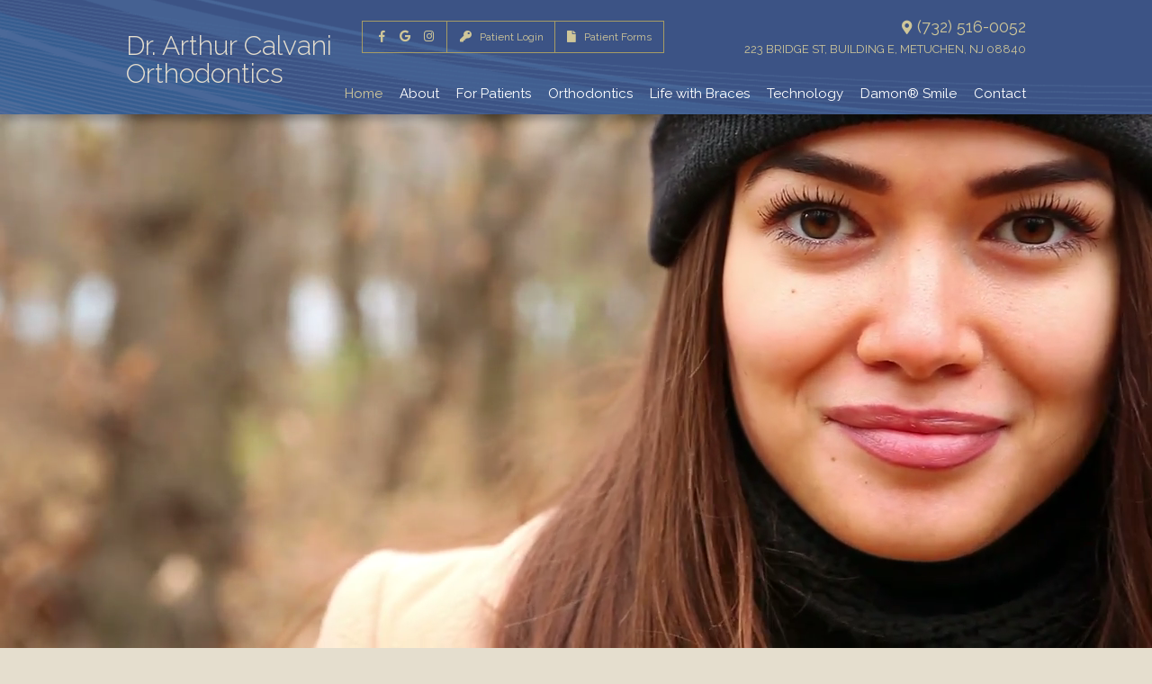

--- FILE ---
content_type: text/html; charset=utf-8
request_url: https://www.hightechbraces.com/
body_size: 6220
content:
<!DOCTYPE html>
<!--[if lt IE 7]>      <html lang="en" class="lt-ie10 lt-ie9 lt-ie8 lt-ie7"> <![endif]-->
<!--[if IE 7]>         <html lang="en" class="ie7 lt-ie10 lt-ie9 lt-ie8"> <![endif]-->
<!--[if IE 8]>         <html lang="en" class="ie8 lt-ie10 lt-ie9"> <![endif]-->
<!--[if IE 9]>         <html lang="en" class="ie9 lt-ie10"> <![endif]-->
<!--[if gt IE 9]><!--> <html lang="en"> <!--<![endif]-->

<head>
<meta charset="utf-8">
<title>Dr. Arthur Calvani Orthodontics | Orthodontist Metuchen NJ</title>
<meta name="description" content="Dr. Arthur Calvani Orthodontics offers orthodontic treatment including Invisalign® and braces to patients in Metuchen, Edison, and South Plainfield, NJ. Free Consultation!">
<meta name="HandheldFriendly" content="True">
<meta name="MobileOptimized" content="320">
<meta name="viewport" content="width=device-width, user-scalable=0">
<meta name="format-detection" content="telephone=no"/>
<!--[if IEMobile]> <meta http-equiv="cleartype" content="on"> <![endif]-->


<!-- Standard desktop and mobile favicons -->
<link rel="shortcut icon" href="/assets/images/icons/favicon.png">

<!-- CSS Stylings (Default Base Stylings and Site Specific) -->
<link rel="stylesheet" href="/assets/css/material.css">
<link rel="stylesheet" href="https://fonts.googleapis.com/icon?family=Material+Icons">
<link rel="stylesheet" href="//srwd.sesamehub.com/assets/fonts/font-awesome-pro/css/fontawesome-all.min.css">
<link rel="stylesheet" href="//srwd.sesamehub.com/assets/v5.0/global.min.css">
<link rel="stylesheet" href="/assets/css/local.css">

<!-- Javascript Libraries -->
<script src="//code.jquery.com/jquery-1.11.3.min.js"></script>
<script src="//ajax.googleapis.com/ajax/libs/jquery/2.2.4/jquery.min.js"></script>
<script src="//code.jquery.com/jquery-migrate-1.2.1.min.js"></script>

<!-- Global site tag (gtag.js) - Google Analytics -->
<script async src="https://www.googletagmanager.com/gtag/js?id=UA-22383695-1"></script>
<script>
  window.dataLayer = window.dataLayer || [];
  function gtag(){dataLayer.push(arguments);}
  gtag('js', new Date());

  gtag('config', 'UA-22383695-1');
</script>


</head>

<body class="home sidebar-left footer-normal nav-top layout-standard  psds">

<div id="vertex">
<div id="hd">
    <div class="container row">
    
<div id="logo"><a href="/">Dr. Arthur Calvani<br />Orthodontics</a></div> 
    
<div id="contact-info">
    <a class="phone" href="tel:732-516-0052">(732) 516-0052</a>
    <a class="addy" href="/office-location">223 Bridge St, Building E<span class="opp">, </span>Metuchen, NJ 08840</a>
</div><!--/contact-info-->

<div class="util">
<div class="social-media">
    <div class="ib">
<a class="facebook" aria-label="facebook" href="https://www.facebook.com/ArtCalvani"><span class="fab fa-fw fa-facebook-f" aria-hidden="true"></span></a>
<a class="google" aria-label="google" href="https://www.google.com/maps/place/Calvani+Arthur+DMD/@40.53563,-74.3798657,17z/data=!4m13!1m7!3m6!1s0x89c3b7dbf2ac19d3:0xd62df3174f75ced1!2s223+Bridge+St,+Metuchen,+NJ+08840!3b1!8m2!3d40.5387193!4d-74.3756678!3m4!1s0x89c3b7dedfb073c7:0x566e7f02f1d84018!8m2!3d40.53563!4d-74.377677?hl=en"><span class="fab fa-fw fa-google" aria-hidden="true"></span></a>
<!--<a class="youtube" aria-label="youtube" href="#"><span class="fab fa-fw fa-youtube" aria-hidden="true"></span></a>-->
<!--<a class="twitter" aria-label="twitter" href="#"><span class="fab fa-fw fa-twitter" aria-hidden="true"></span></a>-->
<!--<a class="blog" aria-label="blog" href="/blog"><span class="fas fa-fw fa-rss" aria-hidden="true"></span></a>-->
<!-- <a class="healthgrades" aria-label="healthgrades" href="https://www.healthgrades.com/dentist/dr-arthur-calvani-2q7gc"><span class="fa-fw fa-healthgrades2" aria-hidden="true"></span></a> -->
<a class="instagram" aria-label="instagram" href="https://www.instagram.com/acalvanijr/"><span class="fab fa-fw fa-instagram" aria-hidden="true"></span></a>
    </div><!--.ib-->
</div><!--/social-media--><a class="patient_login" href="https://patient.sesamecommunications.com/rdmarulli/index.html"><span class="icon fas fa-key" aria-hidden="true"></span> Patient Login
</a><a class="patient_forms" href="/patient-forms"><span class="icon fas fa-file" aria-hidden="true"></span> Patient Forms</a>
</div><!--.util-->    

    </div><!--/container-->
</div><!--/hd-->


<nav id="main-nav" class="horizontal clearfix">
	<div class="container row">
    
    <div class="collapsible">
    <a class="trigger" href="javascript:void(0)"><div class="nav_icon"><span></span><span></span><span></span><span></span></div>Menu</a>
    <ul><li class="home active first"><a href="/home" id="home" class="home"><span>Home</span></a></li><li class="about"><a href="/meet-dr-arthur-calvani" id="about" class="about"><span>About</span></a><ul><li class="meet-dr-arthur-calvani first"><a href="/meet-dr-arthur-calvani" class="meet-dr-arthur-calvani"><span>Meet</span> <span>Dr.</span> <span>Arthur</span> <span>Calvani</span></a></li><li class="meet-the-team"><a href="/meet-the-team" class="meet-the-team"><span>Meet</span> <span>the</span> <span>Team</span></a></li><li class="what-sets-us-apart last"><a href="/what-sets-us-apart" class="what-sets-us-apart"><span>What</span> <span>Sets</span> <span>Us</span> <span>Apart</span></a></li></ul></li><li class="for-patients"><a href="/office-tour" id="for-patients" class="for-patients"><span>For</span> <span>Patients</span></a><ul><li class="office-tour first"><a href="/office-tour" class="office-tour"><span>Office</span> <span>Tour</span></a></li><li class="financial-information"><a href="/financial-information" class="financial-information"><span>Financial</span> <span>Information</span></a></li><li class="before-and-after"><a href="/before-and-after" class="before-and-after"><span>Before</span> <span>and</span> <span>After</span> <span></span></a></li><li class="orthodontic-faqs"><a href="/orthodontic-faqs" class="orthodontic-faqs"><span>Orthodontic</span> <span>FAQs</span></a></li><li class="testimonials"><a href="/testimonials" class="testimonials"><span>Testimonials</span></a></li><li class="patient-forms last"><a href="/patient-forms" class="patient-forms"><span>Patient</span> <span>Forms</span></a></li></ul></li><li class="orthodontics"><a href="/common-orthodontic-issues" id="orthodontics" class="orthodontics"><span>Orthodontics</span></a><ul><li class="common-orthodontic-issues first"><a href="/common-orthodontic-issues" class="common-orthodontic-issues"><span>Common</span> <span>Orthodontic</span> <span>Issues</span></a></li><li class="dentofacial-orthopedics"><a href="/dentofacial-orthopedics" class="dentofacial-orthopedics"><span>Dentofacial</span> <span>Orthopedics</span></a></li><li class="surgical-orthodontics"><a href="/surgical-orthodontics" class="surgical-orthodontics"><span>Surgical</span> <span>Orthodontics</span></a></li><li class="impacted-canines last"><a href="/impacted-canines" class="impacted-canines"><span>Impacted</span> <span>Canines</span></a></li></ul></li><li class="life-with-braces"><a href="/life-with-braces" id="life-with-braces" class="life-with-braces"><span>Life</span> <span>with</span> <span>Braces</span></a><ul><li class="life-with-braces first"><a href="/life-with-braces" class="life-with-braces"><span>Life</span> <span>with</span> <span>Braces</span></a></li><li class="brushing-and-flossing"><a href="/brushing-and-flossing" class="brushing-and-flossing"><span>Brushing</span> <span>and</span> <span>Flossing</span></a></li><li class="emergency-care"><a href="/emergency-care" class="emergency-care"><span>Emergency</span> <span>Care</span></a></li><li class="clear-braces"><a href="/clear-braces" class="clear-braces"><span>Clear</span> <span>Braces</span></a></li><li class="clear-aligners"><a href="/clear-aligners" class="clear-aligners"><span>Clear</span> <span>Aligners</span></a></li><li class="orthodontic-retention last"><a href="/orthodontic-retention" class="orthodontic-retention"><span>Orthodontic</span> <span>Retention</span></a></li></ul></li><li class="technology"><a href="/invisalign-treatment" id="technology" class="technology"><span>Technology</span></a><ul><li class="invisalign-treatment first"><a href="/invisalign-treatment" class="invisalign-treatment"><span>Invisalign®</span> <span>Treatment</span></a></li><li class="invisalign-treatment-for-teens"><a href="/invisalign-treatment-for-teens" class="invisalign-treatment-for-teens"><span>Invisalign®</span> <span>Treatment</span> <span>for</span> <span>Teens</span></a></li><li class="itero-element last"><a href="/itero-element" class="itero-element"><span>iTero®</span> <span>Element™</span></a></li></ul></li><li class="damon-smile"><a href="/damon-smile-info" id="damon-smile" class="damon-smile"><span>Damon&reg;</span> <span>Smile</span></a><ul><li class="damon-smile-info first"><a href="/damon-smile-info" class="damon-smile-info"><span>Damon™</span> <span>Smile</span> <span>Info</span></a></li><li class="damon-smile-for-adults"><a href="/damon-smile-for-adults" class="damon-smile-for-adults"><span>Damon™</span> <span>Smile</span> <span>for</span> <span>Adults</span></a></li><li class="damon-smile-faqs"><a href="/damon-smile-faqs" class="damon-smile-faqs"><span>Damon™</span> <span>Smile</span> <span>FAQs</span></a></li><li class="damon-smile-costs"><a href="/damon-smile-costs" class="damon-smile-costs"><span>Damon™</span> <span>Smile</span> <span>Costs</span></a></li><li class="damon-smile-before-and-after"><a href="/damon-smile-before-and-after" class="damon-smile-before-and-after"><span>Damon™</span> <span>Smile</span> <span>Before</span> <span>and</span> <span>After</span></a></li><li class="damon-smile-testimonials last"><a href="/damon-smile-testimonials" class="damon-smile-testimonials"><span>Damon™</span> <span>Smile</span> <span>Testimonials</span></a></li></ul></li><li class="contact"><a href="/office-location" id="contact" class="contact"><span>Contact</span></a><ul><li class="office-location first"><a href="/office-location" class="office-location"><span>Office</span> <span>Location</span></a></li><li class="appointment-request"><a href="/appointment-request" class="appointment-request"><span>Appointment</span> <span>Request</span></a></li><li class="refer-a-friend"><a href="/refer-a-friend" class="refer-a-friend"><span>Refer</span> <span>a</span> <span>Friend</span></a></li><li class="post-appointment-survey last"><a href="/post-appointment-survey" class="post-appointment-survey"><span>Post-Appointment</span> <span>Survey</span></a></li></ul></li></ul>			
    </div><!--/collapsible -->
                
	</div><!--/container-->               
</nav><!--/main-nav -->
</div><!--/vertex-->

<div id="slideshow">
    
    <div id="home-slideshow">
	
        <video class="welcomeVid" preload="auto" autoplay loop muted playsinline poster="/assets/images/slideshow/poster.jpg">
    <!--<source class="vid_src" src="/assets/video/welcome.mp4" type="video/mp4">-->
    <img class="novid" src="/assets/images/slideshow/poster.jpg" alt="you browser lacks html5 video support" />
    </video>

    
    </div><!--/home-slideshow -->
    
</div><!--/slideshow -->
<div class="bib">
<div id="callouts" class="row">
	<div class="slogan">We Create <span class="trait">Beautiful Smiles</span></div>
    <a class="first" href="office-location">
        <img class="decoration" src="/assets/images/callouts/co.02.png" alt="" width="658" height="320" />
        <h2 class="topic">Office Hours and Location</h2>
    </a><a class="" href="/meet-dr-arthur-calvani">
        <img class="decoration" src="/assets/images/callouts/co.00.png" alt="" width="658" height="320" />
        <h2 class="topic">Meet Dr. Calvani</h2>
    </a><a class="last" href="/life-with-braces">
        <img class="decoration" src="/assets/images/callouts/co.01.png" alt="" width="658" height="320" />
        <h2 class="topic">Life with braces</h2>
    </a>
</div><!--/callouts -->
<div class="spotlight top spot_00">
	<h2 class="topic">Our Services Include</h2>
    <a class="first" href="/itero-element">
        <img class="decoration" src="/assets/images/spotlight/spot.00.dec.00.png" alt="" width="276" height="252" />
        <div class="topic">iTero&reg;<br />Scanner</div>
    </a><a class="" href="/damon-smile-info">
        <img class="decoration" src="/assets/images/spotlight/spot.00.dec.01.png" alt="" width="276" height="252" />
        <div class="topic">premium<br />Damon&trade;<br />Brackets</div>
    </a><a class="last" href="/invisalign-treatment">
        <img class="decoration" src="/assets/images/spotlight/spot.00.dec.02.png" alt="" width="276" height="252" />
        <div class="topic">invisalign&reg;<br />braces</div>
    </a>
    <!--<img class="ornament" src="/assets/images/spotlight/spot.00.bg.png" alt="" width="" height="" />-->
</div><!--.spotlight.top-->
</div><!--.bib-->


<div id="bd">
    <div class="container row">

<div id="sidebar">
<div id="hide-stock"></div>
<!-- Blog -->

</div><!--/sidebar-->

<div id="content">
    <header>
    <h1>Welcome to Dr. Arthur Calvani Orthodontics</h1>
    <hr />
    </header>
    
    <div class="content-text"><p><strong>Serving Metuchen, Edison, South Plainfield, and numerous surrounding areas&nbsp;- Dr. Arthur Calvani is your orthodontic specialist, offering braces and clear aligners&nbsp;for children, teens and adults, as well as surgical orthodontics.</strong></p>

<p>For nearly 30 years, <a href="/meet-dr-arthur-calvani">Dr. Arthur Calvani</a> has served the families in our area&nbsp;with the highest quality orthodontic services available. Our clean, organized and efficient <a href="/office-tour">office</a> provides the most comfortable service with a smile!</p>

<h3>Our comprehensive services include</h3>

<ul>
	<li><a href="/life-with-braces">Orthodontics</a> for Children and Adults</li>
	<li><a href="/invisalign-treatment">Invisalign&reg; treatment</a> for all ages</li>
	<li><a href="/itero-element">iTero&reg;&nbsp;Element&trade;</a></li>
	<li><a href="/surgical-orthodontics">Surgical Orthodontics</a></li>
</ul>

<p>Come and get to know us! We offer <a href="/appointment-request">complimentary consultations</a> for you and your family. We&rsquo;ll show you around our <a href="/office-tour">state-of-the-art facilities</a> and introduce you to the <a href="/meet-the-team">team</a>. Then we&rsquo;ll perform a simple exam of your oral health and discuss the best options for orthodontic treatment. You&rsquo;ve got nothing to lose, and a beautiful new smile to gain!</p>
</div>
    </div><!--/content-->
    
    </div><!--/container-->
</div><!--/bd-->

<div class="torso">
<div class="spotlight bottom">
	<div class="spot_01">
    	<div class="info">
        
<h2 class="topic">what our<br />patients say</h2>
<div class="cycle-slideshow" 
    data-cycle-slides="> a"
    data-cycle-timeout="9000"
    data-cycle-auto-height="container"
    data-cycle-swipe="true"
    data-cycle-swipe-fx="scrollHorz"
    >
    <a href="/testimonials" class="slide1">
        <span class="voluble">&ldquo;Our experience and interactions with Dr. Cavlani's staff and services have always been extremely seamless and professional. The process prior to obtaining the braces to aftercare will keep my son's teeth looking fantastic for years to come! :)</br></br>
        It is always a wonderful experience coming to Dr. Calvani's office with my daughter. Dr. Calvani & his office staff are warm, welcoming and ready to answer any questions. It is a pleasure having Dr. Calvani as my daughter's orthodontist.&rdquo;</span>
        <span class="cred">– Actual Patient</span>
    </a>
    <a href="/testimonials" class="slide2">
        <span class="voluble">&ldquo;We love Dr. Calvani, Kim, Lisa, Tammy and the rest of the staff. They are always polite, helpful and patient. I do want to take a moment and thank Kim for all the trouble that she went through with our insurance. Thank you all! &rdquo;</span>
        <span class="cred">– Actual Patient</span>
    </a>
</div><a class="spot_btn" href="/testimonials"><span>Read More <span class="icon fal fa-arrow-right"></span></span></a>

        </div><!--.info-->
    </div><!--.spot_01-->
    <div class="spot_02">
    	<div class="info">
        
<h2 class="topic"><a href="/office-tour">Tour Our Office</a></h2>
<div class="voluble"><a href="/office-tour">We understand your need to receive treatment in a practice where you feel comfortable, safe, and welcome. Feel free to schedule an appointment, or stop by for a complete tour of our practice. </a>
</div>
<div class="cycle-slideshow" 
    data-cycle-timeout="7000"
    data-cycle-prev="#prev"
    data-cycle-next="#next"
    >
    <img class="slide01" src="/assets/images/office-tour/01.jpg" alt="" width="600" height="400" />
    <img class="slide02" src="/assets/images/office-tour/02.jpg" alt="" width="600" height="400" />
    <img class="slide03" src="/assets/images/office-tour/03.jpg" alt="" width="600" height="400" />
    <img class="slide04" src="/assets/images/office-tour/04.jpg" alt="" width="600" height="400" />
    <img class="slide05" src="/assets/images/office-tour/05.jpg" alt="" width="600" height="400" />
    <img class="slide06" src="/assets/images/office-tour/06.jpg" alt="" width="600" height="400" />
    <img class="slide07" src="/assets/images/office-tour/07.jpg" alt="" width="600" height="400" />
    <img class="slide08" src="/assets/images/office-tour/08.jpg" alt="" width="600" height="400" />
    <img class="slide09" src="/assets/images/office-tour/09.jpg" alt="" width="600" height="400" />
    <img class="slide10" src="/assets/images/office-tour/10.jpg" alt="" width="600" height="400" />
    <img class="slide11" src="/assets/images/office-tour/11.jpg" alt="" width="600" height="400" />
    <img class="slide12" src="/assets/images/office-tour/12.jpg" alt="" width="600" height="400" />
    <img class="slide13" src="/assets/images/office-tour/13.jpg" alt="" width="600" height="400" />
    <img class="slide11" src="/assets/images/office-tour/14.jpg" alt="" width="600" height="400" />
    <img class="slide12" src="/assets/images/office-tour/15.jpg" alt="" width="600" height="400" />
    <img class="slide13" src="/assets/images/office-tour/16.jpg" alt="" width="600" height="400" />
</div>

<div class="controls">
        <div id="prev" aria-label="previous slide"><div class="fal fa-arrow-left" aria-hidden="true"></div></div>
        <div id="next" aria-label="next slide"><div class="fal fa-arrow-right" aria-hidden="true"></div></div>
</div><!--.controls-->

        </div><!--.info-->
    </div><!--.spot_02-->
</div><!--.spotlight.bottom-->
<div class="co_marks">
	<a class="itero" href="/itero-element"><img src="/assets/images/footer/co-itero.png" alt="itero a lasting first impression" width="69" height="69" />
    </a><a class="da sm" href="/damon-smile-info"><img src="/assets/images/footer/co-da.sm.png" alt="damon smile more than straight teeth" width="215" height="39" />
    </a><a class="ada" href="https://www.ada.org/en"><img src="/assets/images/footer/co-ada.png" alt="american dental association" width="148" height="52" />
    </a><a class="aao" href="https://aaoinfo.org/"><img src="/assets/images/footer/co-aao.png" alt="american association of orthodontists" width="170" height="56" />
    </a><a class="invisalign" href="/invisalign-treatment"><img src="/assets/images/footer/co-invisalign.png" alt="invisalign the clear alternative to braces" width="223" height="60" /></a>
</div><!--co_marks-->
</div><!--.torso-->

<div id="ft" class="row">
        
<div id="location">
    <a class="logo" href="/office-location"><span>Dr. Arthur Calvani<br />Orthodontics</span></a>
    <a class="phone" href="tel:732-516-0052">(732) 516-0052</a>
    <a class="addy" href="/office-location"><div class="street">223 Bridge St Building E<br />Metuchen, NJ 08840</div></a>
    <div class="h_o_o"><span class="trait">Monday-Thursday:</span> 9AM-5:30PM<br /><span class="trait">Alternating Thursdays (September-May):</span> 12PM-7PM</div>
</div><!--/locations-->

</div><!--/ft-->
    
<div id="links">
    <div class="container row">

<div class="util">            
    <a id="sesame-link" class="sesame-link" href="http://www.sesamecommunications.com/web-design/">Website Powered by Sesame 24-7<sup>&trade;</sup></a>
    <span class="divider">|</span>
    <a class="site_map" href="/sitemap">Site Map</a>
</div><!--.util-->
    
<div id="btt"><a id="back-to-top" href="#hd" aria-label="back to top"><span class="icon fal fa-arrow-up" aria-hidden="true"></span></a></div>
    
    </div><!--/container-->
</div><!--/links-->

<div class="mdl-button--fab_flinger-container" id="fab_ctn">
    <a class="mdl-button mdl-js-button mdl-button--fab mdl-js-ripple-effect mdl-button--colored" id="fab_btn"><span class="button-text">Contact Us!</span></a>
    <div class="mdl-button--fab_flinger-options">
        <div class="vsnotnumber">
            <a class="mdl-button mdl-button-text mdl-js-button mdl-button--fab mdl-js-ripple-effect child" href="sms:732-516-0052">
                <i class="material-icons">textsms</i>
            </a>
        </div>
        <a class="mdl-button mdl-button-call mdl-js-button mdl-button--fab mdl-js-ripple-effect child" href="tel:732-516-0052">
            <i class="material-icons">call</i>
        </a>
        <a class="mdl-button mdl-button-email mdl-js-button mdl-button--fab mdl-js-ripple-effect child" href="mailto:office@hightechbraces.com">
            <i class="material-icons">email</i>
        </a>
    </div>
</div>

<!-- Additional scripts (Mobile Helpers, Console Detector, etc) -->
<!-- Cycle2 Javascript file -->
<script src="//srwd.sesamehub.com/assets/js/vendor/cycle2-v2.1.6/jquery.cycle2.2.0.1.min.js"></script>
<!--<script src="//srwd.sesamehub.com/assets/js/vendor/cycle2-v2.1.6/jquery.cycle2.flip.js"></script>-->
<script src="//srwd.sesamehub.com/assets/js/vendor/cycle2-v2.1.6/jquery.cycle2.swipe.js"></script>
<script src="//srwd.sesamehub.com/assets/v5.0/helpers.js"></script>
<script src="//srwd.sesamehub.com/assets/v5.0/global.min.js"></script>

<script src="/assets/js/local.js"></script>

<script>
jQuery(document).ready(function() {
var windowWidth = window.innerWidth;
var navItems = $('#ip-sub a').length;

if((windowWidth > '1023') && (navItems > 5)){ $("#ip-sub span:eq(3), #ip-sub span:eq(6)").replaceWith("<br />"); }
if(windowWidth < '480'){ $('#contact-info .opp').replaceWith("<br />"); }
if(windowWidth > '1299'){ 
	$('.spot_01 .cycle-slideshow').cycle('destroy'); 
}


    var welcomeVid = $('.welcomeVid');
    var smallVid = "<source type='video/mp4' src='/assets/video/welcome-small.mp4' />";
    var largeVid = "<source type='video/mp4' src='/assets/video/welcome.mp4' />";
    var vidSrc;
    var vidSrc = (windowWidth > 1023) ? welcomeVid.append(largeVid) : welcomeVid.append(smallVid);
            
         
});
</script>

</body>
</html>

--- FILE ---
content_type: text/css
request_url: https://www.hightechbraces.com/assets/css/material.css
body_size: 1517
content:
.mdl-button--fab.mdl-button--colored {
	background: #3b5483;
	color: rgb(255,255,255);
}

.mdl-button--fab.mdl-button--colored:hover {
	background: #274071;
}

.mdl-button {
    background: 0 0;
    border: none;
    border-radius: 2px;
    color: #000;
    display: block;
    position: relative;
    height: 36px;
    min-width: 64px;
    padding: 0 8px;
    display: inline-block;
    font-size: 14px;
    font-weight: 500;
    text-transform: uppercase;
    letter-spacing: 0;
    overflow: visible;
    will-change: box-shadow,transform;
    -webkit-transition: box-shadow .2s cubic-bezier(.4,0,1,1),background-color .2s cubic-bezier(.4,0,.2,1),color .2s cubic-bezier(.4,0,.2,1);
    transition: box-shadow .2s cubic-bezier(.4,0,1,1),background-color .2s cubic-bezier(.4,0,.2,1),color .2s cubic-bezier(.4,0,.2,1);
    outline: none;
    cursor: pointer;
    text-decoration: none;
    text-align: center;
    line-height: 36px;
    vertical-align: middle;
}

.mdl-button--fab .button-text {
    position: absolute;
    top: 50%;
    left: 50%;
    -webkit-transform: translate(-23px,-12px);
    -ms-transform: translate(-23px,-12px);
    transform: translate(-23px,-12px);
    -webkit-transition-duration: 0.35s;
    -moz-transition-duration: 0.35s;
    -o-transition-duration: 0.35s;
    -ms-transition-duration: 0.35s;
    transition-duration: 0.35s;
}

.mdl-button--fab .material-icons {
    position: absolute;
    top: 50%;
    left: 50%;
    -webkit-transform: translate(-12px,-12px);
    -ms-transform: translate(-12px,-12px);
    transform: translate(-12px,-12px);
    line-height: 24px;
    width: 24px;
}

.mdl-button--fab {
    border-radius: 50%;
    height: 56px;
    margin: auto;
    min-width: 56px;
    width: 56px;
    padding: 0;
    overflow: visible;
    box-shadow: 0 1px 1.5px 0 rgba(0,0,0,.12), 0 1px 1px 0 rgba(0,0,0,.24);
    position: relative;
    line-height: normal;
	background: rgba(158,158,158,0.8);
	font-size: 11px;
	font-weight: bold;
	text-transform: none;
}

.mdl-button--fab:hover {
	color: #fff;
	background: rgba(158,158,158,1);
}
.mdl-button--fab.child:hover {
	color: #000;
}
.mdl-button--fab_flinger-container {
	position: fixed;
	z-index: 9999;
	bottom: 20px;
	right: 20px;
	transform: scale(0);
	animation-name: grow;
	animation-duration: .5s;
	animation-delay: 2s;
	animation-fill-mode: forwards;
}
.mdl-button--fab_flinger-container div.vsnotnumber {
	display: inline;
}
.mdl-button--fab_flinger-container a:before {
	content: "\E14C";
	font-family: "Material Icons";
	font-size: 24px;
	display: block;
	position: absolute;
	opacity: 0;
	top: 50%;
	left: 50%;
	-webkit-transform: translate(-50%,-50%);
	-ms-transform: translate(-50%,-50%);
	transform: translate(-50%,-50%);
	-webkit-transition-duration: 0.35s;
	-moz-transition-duration: 0.35s;
	-o-transition-duration: 0.35s;
	-ms-transition-duration: 0.35s;
	transition-duration: 0.35s;
}
.mdl-button--fab_flinger-container a:after {
	font-size: 16px;
	-webkit-border-radius: 4px;
	-moz-border-radius: 4px;
	border-radius: 4px;
	background: #fff;
	padding: 5px 10px;
    position: absolute;
    white-space: nowrap;
    right: 68px;
    top: 50%;
    -webkit-transform: translate(0,-50%);
    -ms-transform: translate(0,-50%);
    transform: translate(0,-50%);
	box-shadow: 0 1px 1.5px 0 rgba(0,0,0,.12), 0 1px 1px 0 rgba(0,0,0,.24);
}
.mdl-button--fab_flinger-container a.mdl-button-text:after {
	content:"Text Us";
}
.mdl-button--fab_flinger-container a.mdl-button-call:after {
	content:"Call Us";
}
.mdl-button--fab_flinger-container a.mdl-button-email:after {
	content:"Email Us";
}
.mdl-button--fab_flinger-container.is-showing-options > a .button-text {
	opacity: 0;
}
.mdl-button--fab_flinger-container.is-showing-options > a:before {
	opacity: 1;
}
.mdl-button--fab_flinger-container.is-showing-options .mdl-button--fab_flinger-options {
	display: -webkit-box;
	display: -webkit-flex;
	display: -ms-flexbox;
	display: flex;
	-webkit-box-orient: vertical;
	-webkit-box-direction: reverse;
	-webkit-flex-direction: column-reverse;
	-ms-flex-direction: column-reverse;
	flex-direction: column-reverse;
}
.mdl-button--fab_flinger-container.is-showing-options .mdl-button--fab_flinger-options a {
	display: block;
	-webkit-animation-name: enter;
	animation-name: enter;
	-webkit-animation-fill-mode: forwards;
	animation-fill-mode: forwards;
	-webkit-animation-duration: 0.1s;
	animation-duration: 0.1s;
	-webkit-transform-origin: bottom center;
	-ms-transform-origin: bottom center;
	transform-origin: bottom center;
}
.mdl-button--fab_flinger-container.is-showing-options .mdl-button--fab_flinger-options a:nth-of-type(1) {
	-webkit-animation-delay: 0.1s;
	animation-delay: 0.1s;
}
.mdl-button--fab_flinger-container.is-showing-options .mdl-button--fab_flinger-options a:nth-of-type(2) {
	-webkit-animation-delay: 0.2s;
	animation-delay: 0.2s;
}
.mdl-button--fab_flinger-container.is-showing-options .mdl-button--fab_flinger-options a:nth-of-type(3) {
	-webkit-animation-delay: 0.3s;
	animation-delay: 0.3s;
}
.mdl-button--fab_flinger-container.is-showing-options .mdl-button--fab_flinger-options a:nth-of-type(4) {
	-webkit-animation-delay: 0.4s;
	animation-delay: 0.4s;
}
.mdl-button--fab_flinger-container.is-showing-options .mdl-button--fab_flinger-options a:nth-of-type(5) {
	-webkit-animation-delay: 0.5s;
	animation-delay: 0.5s;
}
.mdl-button--fab_flinger-container.is-showing-options .mdl-button--fab_flinger-options a:nth-of-type(6) {
	-webkit-animation-delay: 0.6s;
	animation-delay: 0.6s;
}
.mdl-button--fab_flinger-container .mdl-button--fab_flinger-options {
	position: absolute;
	bottom: 100%;
	margin-bottom: 10px;
}
.mdl-button--fab_flinger-container .mdl-button--fab_flinger-options a {
	-webkit-transform: scale(0);
	-ms-transform: scale(0);
	transform: scale(0);
	display: none;
}
@-webkit-keyframes enter {
	from {
		-webkit-transform: scale(0);
		transform: scale(0);
	}
	to {
		-webkit-transform: scale(0.8);
		transform: scale(0.8);
	}
}
@keyframes enter {
	from {
		-webkit-transform: scale(0);
		transform: scale(0);
	}
	to {
		-webkit-transform: scale(0.8);
		transform: scale(0.8);
	}
}
@keyframes grow {
	0% {
		transform: scale(0);
	}
	80% {
		transform: scale(1.2);
	}
	100% {
		transform: scale(1);
	}
}

/* ===============================================
Small Tablet/Large Phone Stylings (Optional)
Supports 30em (480px) to 47.9375em (767px)
------
Useful for making minor adjustments between
awkward sizes.
=============================================== */
/* ===============================================
Tablet / Desktop Stylings
Supports 48em (768px) and up
=============================================== */
@media only screen and (min-width: 48em) {
	.mdl-button--fab_flinger-container {
		display: none;
	}
}


--- FILE ---
content_type: text/css
request_url: https://www.hightechbraces.com/assets/css/local.css
body_size: 13417
content:
@import url('https://fonts.googleapis.com/css?family=Raleway:300,400,400i,500,600,600i,700,700i');
/* ===============================================
	
	calvani-arthur
	
	Sesame Communications - (c) 2018
	Written by: James Stillion
	All rights reserved.
	Any reproduction or intentional misuse is strictly prohibited
	
=============================================== */
/*Colors */
/* hypertext */
/* hazelnut */
/* flint || hyperlinks */
/* ===============================================
					fonts 
=============================================== */
.font_r {
  font-family: 'Raleway', sans-serif;
}
/* ===============================================
					Mixins 
=============================================== */
/*font-mixins*/
.lt {
  font-weight: 300;
}
.roman {
  font-weight: 400;
}
.mbold {
  font-weight: 500;
}
.sbold {
  font-weight: 600;
}
.bold {
  font-weight: 700;
}
.xbold {
  font-weight: 800;
}
.ubold,
.black {
  font-weight: 900;
}
.ob {
  font-style: oblique;
}
.italic {
  font-style: italic;
}
.upp {
  text-transform: uppercase;
}
.loww {
  text-transform: lowercase;
}
.noo {
  text-transform: none;
}
.supp {
  font-variant: small-caps;
}
.normal {
  font-style: normal;
}
/*LINE HEIGHT AND FONT SIZE */
.aligncenter {
  text-align: center;
}
.alignright {
  text-align: right;
}
.alignleft {
  text-align: left;
}
.justify {
  text-align: justify;
}
/*helper mixins*/
.clear {
  clear: both;
}
.clearright {
  clear: right;
}
.clearleft {
  clear: left;
}
.near {
  clear: none;
}
.wimp {
  width: 100%!important;
}
.wall {
  width: 100%;
}
.hall {
  height: 100%;
}
.auto {
  width: auto;
}
.autoy {
  height: auto;
}
.autox {
  width: auto;
  height: auto;
}
.line {
  width: 100%;
  height: 1px;
}
.show {
  display: block;
}
.inline {
  display: inline;
}
.inline-block,
.ib {
  display: inline-block;
}
.hide,
.validation-only {
  display: none;
}
.obliterate {
  line-height: 0;
  font-size: 0;
  text-indent: -999em;
  width: 0;
  height: 0;
  padding: 0;
  margin: 0;
  display: none;
  visibility: hidden;
}
.left {
  float: left;
}
.right {
  float: right;
}
.nofloat {
  float: none;
}
.behave {
  display: block;
  float: left;
}
.rehave {
  display: block;
  float: right;
}
.restrain {
  width: auto;
  display: inline-block;
  float: none;
}
.center {
  margin-left: auto;
  margin-right: auto;
}
.trans {
  -webkit-transition-duration: 0.3s;
  -moz-transition-duration: 0.3s;
  -o-transition-duration: 0.3s;
  -ms-transition-duration: 0.3s;
  transition-duration: 0.3s;
}
.fade {
  opacity: 0.5;
}
.round {
  border-radius: 50%;
}
/*functional mixins*/
.vertical-align {
  position: absolute;
  top: 50%;
  -webkit-transform: translate(0, -50%);
  -moz-transform: translate(0, -50%);
  -ms-transform: translate(0, -50%);
  -o-transform: translate(0, -50%);
  transform: translate(0, -50%);
}
.vertical-align-nul {
  position: relative;
  top: auto;
  -webkit-transform: translate(0, 0);
  -moz-transform: translate(0, 0);
  -ms-transform: translate(0, 0);
  -o-transform: translate(0, 0);
  transform: translate(0, 0);
}
.overlay {
  width: 100%;
  height: 100%;
  position: absolute;
  top: 0;
  left: 0;
}
.inlay {
  width: auto;
  height: auto;
  position: absolute;
}
/* use with .trbl */
.grey {
  -webkit-filter: grayscale(1);
  -webkit-filter: grayscale(100%);
  filter: gray;
  filter: grayscale(100%);
}
.g-style {
  background-color: #a82416;
  background-image: -webkit-gradient(linear, left top, left bottom, color-stop(0%, #b12a1c), color-stop(100% #9e1d0f));
  background-image: -webkit-linear-gradient(top, #b12a1c 0%, #9e1d0f 100%);
  background-image: -moz-linear-gradient(top, #b12a1c 0%, #9e1d0f 100%);
  background-image: -ms-linear-gradient(top, #b12a1c 0%, #9e1d0f 100%);
  background-image: -o-linear-gradient(top, #b12a1c 0%, #9e1d0f 100%);
  background-image: linear-gradient(top, #b12a1c 0%, #9e1d0f 100%);
}
.g-style-linear {
  background-color: #667aa6;
  background-image: -webkit-gradient(linear, left top, left top, color-stop(0%, #697da8), color-stop(100% #6377a4));
  background-image: -webkit-linear-gradient(left, #697da8 0%, #6377a4 100%);
  background-image: -moz-linear-gradient(left, #697da8 0%, #6377a4 100%);
  background-image: -ms-linear-gradient(left, #697da8 0%, #6377a4 100%);
  background-image: -o-linear-gradient(left, #697da8 0%, #6377a4 100%);
  background-image: linear-gradient(left, #697da8 0%, #6377a4 100%);
}
/* ===============================================
Basic Stylings
These will affect every size of the site.
=============================================== */
/*resets*/
*,
*:before,
*:after {
  -webkit-box-sizing: border-box;
  -moz-box-sizing: border-box;
  box-sizing: border-box;
}
img {
  height: auto;
}
/*GLOBAL OVERRIDES*/
.fa,
.fas,
.fab,
.fal {
  -webkit-font-smoothing: antialiased;
  -moz-osx-font-smoothing: grayscale;
  vertical-align: 0;
}
h1,
h2,
h3,
h4,
h5,
h6 {
  margin: 0;
}
sup {
  font-size: inherit;
  top: 0;
}
li {
  line-height: inherit;
}
nav ul li a,
nav ul ul li a {
  padding: 0;
}
address,
div.address {
  margin-bottom: 0;
  line-height: inherit;
  font-style: inherit;
}
/* Body */
body,
input,
select,
textarea,
form button {
  font-family: 'Raleway', sans-serif;
}
body {
  line-height: 28px;
  font-size: 15px;
  color: #373737;
  background: #e5dece url(../images/body.jpg) no-repeat center top;
  overflow: hidden;
}
p {
  margin: 0 0 1.85em;
  /*global override*/
}
/* Links */
a {
  text-decoration: none;
}
#content a {
  color: #667aa6;
  text-decoration: none;
  -webkit-transition-duration: 0.3s;
  -moz-transition-duration: 0.3s;
  -o-transition-duration: 0.3s;
  -ms-transition-duration: 0.3s;
  transition-duration: 0.3s;
}
#content a:hover {
  text-decoration: none;
  color: #a79c64;
}
/* hfam */
h1,
h2:not(.topic),
h3,
h4,
h5,
h6 {
  line-height: 1;
  text-align: left;
  font-weight: 600;
  color: #3c5385;
  margin: 0 0 0.8em;
  text-rendering: auto;
}
h1,
h2:not(.topic),
h3 {
  text-transform: uppercase;
}
h1 {
  /*F40*/
  font-size: 10vw;
  font-weight: 400;
  margin-bottom: 0.75em;
}
h1 .trait {
  line-height: 1.17142857;
  font-size: 0.875em;
  color: #a79c64;
  display: block;
}
.home h1 {
  line-height: 1.125;
  text-align: center;
}
h2:not(.topic) {
  font-size: 1.4em;
}
h3 {
  font-size: 1.15em;
}
h4 {
  font-size: 1.1em;
}
h5 {
  font-size: 1em;
}
h6 {
  font-size: 0.9em;
}
/*containers*/
.container {
  max-width: 1000px;
}
/* List Styling */
#content ul,
#content ol {
  margin: 0 0 1.55em 32px;
}
/*global override*/
.what-sets-us-apart #content ol,
.meet-the-team #content ol,
.our-office #content ol,
.office-tour #content ol,
body[class*="-after"] #content ol {
  margin: 0;
}
#content ul li {
  list-style: disc outside;
  /*list-style-image:none;*/
}
.oral-and-maxillofacial-surgery #content ul li,
.periodontal-treatments #content ul li,
#content #brushing-instructions ul li,
#content #flossing-instructions ul li {
  list-style: none;
}
#content dt {
  margin-top: 1em;
}
#content dl {
  margin-bottom: 1.6em;
}
#subnav {
  margin: 0;
  padding: 0;
}
#subnav li,
body.sitemap #content ul li {
  list-style: none;
}
/* ==================================================================
	vertex
=================================================================== */
#vertex {
  padding: 45px 0 0;
  background: #3c5385 url(../images/header/bg.png) no-repeat center center;
  box-shadow: 0 0.25em 0.5em rgba(0, 0, 0, 0.35);
  position: relative;
  z-index: 3000;
}
/* ==================================================================
	main-nav
=================================================================== */
#main-nav {
  font-size: 14px;
  text-align: center;
  padding: 0;
  margin: 0;
  height: 45px;
  width: 100%;
  clear: both;
  box-shadow: 0 1px 0 rgba(255, 255, 255, 0.4);
  position: absolute;
  top: 0;
  z-index: 600;
}
#main-nav .container {
  height: 100%;
  width: 100%!important;
  padding: 0;
}
#main-nav .trigger {
  line-height: 45px;
  font-size: 15px;
  text-align: center;
  color: #fff;
  padding: 0;
  margin: 0 auto;
  height: 100%;
  width: 100%;
  position: relative;
  z-index: 600;
  -webkit-transition-duration: 0.3s;
  -moz-transition-duration: 0.3s;
  -o-transition-duration: 0.3s;
  -ms-transition-duration: 0.3s;
  transition-duration: 0.3s;
}
#main-nav .trigger .nav_icon {
  width: 16px;
  height: 10px;
  margin-right: 0.4em;
  position: relative;
  display: inline-block;
  top: -0.14em;
}
#main-nav .trigger .nav_icon span {
  height: 2px;
  width: 100%;
  border-radius: 2px;
  background: #fff;
  display: block;
  position: absolute;
  left: 0;
  opacity: 1;
  -webkit-transform: rotate(0deg);
  -moz-transform: rotate(0deg);
  -ms-transform: rotate(0deg);
  -o-transform: rotate(0deg);
  transform: rotate(0deg);
  -webkit-transition-duration: 0.3s;
  -moz-transition-duration: 0.3s;
  -o-transition-duration: 0.3s;
  -ms-transition-duration: 0.3s;
  transition-duration: 0.3s;
}
#main-nav .trigger .nav_icon span:nth-child(1) {
  top: 0px;
}
#main-nav .trigger .nav_icon span:nth-child(2),
#main-nav .trigger .nav_icon span:nth-child(3) {
  top: 50%;
}
#main-nav .trigger .nav_icon span:nth-child(4) {
  top: 100%;
}
#main-nav .trigger:hover {
  color: #cfc699;
}
#main-nav .trigger:hover .nav_icon span {
  background: #cfc699;
}
#main-nav .open .trigger {
  color: #cfc699;
}
#main-nav .open .trigger .nav_icon span {
  background: #cfc699;
}
#main-nav .open .trigger .nav_icon span:nth-child(1) {
  width: 0;
  top: 50%;
  left: 50%;
}
#main-nav .open .trigger .nav_icon span:nth-child(2) {
  -webkit-transform: rotate(45deg);
  -moz-transform: rotate(45deg);
  -ms-transform: rotate(45deg);
  -o-transform: rotate(45deg);
  transform: rotate(45deg);
}
#main-nav .open .trigger .nav_icon span:nth-child(3) {
  -webkit-transform: rotate(-45deg);
  -moz-transform: rotate(-45deg);
  -ms-transform: rotate(-45deg);
  -o-transform: rotate(-45deg);
  transform: rotate(-45deg);
}
#main-nav .open .trigger .nav_icon span:nth-child(4) {
  width: 0;
  top: 50%;
  left: 50%;
}
#main-nav ul {
  width: 100%;
  margin: 0;
  padding: 1em 0;
  z-index: 550;
  position: relative;
  background: rgba(120, 135, 168, 0.94);
}
#main-nav ul li {
  clear: both;
}
#main-nav ul li a[id] {
  line-height: 40px;
  font-size: 15px;
  color: #fff;
  width: auto;
  height: 40px;
  margin: 0;
  padding: 0;
  display: inline-block;
  position: relative;
}
#main-nav ul li.active > a[id],
#main-nav ul li:hover > a[id] {
  color: #e5dece;
  text-decoration: underline;
}
#main-nav ul ul {
  padding: 0;
  width: 100%;
  float: left;
  background: rgba(167, 156, 100, 0.89);
  display: inline;
}
#main-nav ul ul:before {
  display: none;
}
#main-nav ul ul li {
  width: 100%;
  float: left;
  background: none;
}
#main-nav ul ul li a {
  line-height: 40px;
  color: #fff;
  width: 100%;
  height: 40px;
  /*default 40*/
  margin: 0;
  background: none;
  border: none;
  position: relative;
  display: inline-block;
}
#main-nav ul li.active ul li a:hover,
#main-nav ul ul li a:hover,
#main-nav ul ul li a.active {
  text-decoration: none;
  color: #fff;
  /*.show;*/
  margin-bottom: 0;
  background: #3c5385;
  border: none;
}
/* main-nav make li fly in all cool */
#main-nav .collapsible.open > ul li {
  -webkit-animation: peters_move 0.4s 1;
  -moz-animation: peters_move 0.4s 1;
  -ms-animation: peters_move 0.4s 1;
  -o-animation: peters_move 0.4s 1;
  animation: peters_move 0.4s 1;
}
#main-nav .collapsible.open ul ul li {
  -webkit-animation: none;
  -moz-animation: none;
  -ms-animation: none;
  -o-animation: none;
  animation: none;
}
/* make flyouts expand on mobile */
#main-nav ul ul li {
  height: 0;
  overflow: hidden;
  -webkit-transition-duration: 0.3s;
  -moz-transition-duration: 0.3s;
  -o-transition-duration: 0.3s;
  -ms-transition-duration: 0.3s;
  transition-duration: 0.3s;
  opacity: 0;
}
/* all about that open class */
#main-nav .open ul .open ul {
  padding: 1em 0;
}
#main-nav .open ul .open ul li {
  height: 40px;
  opacity: 1;
}
/* ==================================================================
	header
=================================================================== */
#hd {
  line-height: 24px;
  text-align: center;
  color: #cfc699;
  padding: 1em 0;
  position: relative;
  overflow: hidden;
}
#hd .container {
  width: 100%!important;
}
#hd a {
  color: #cfc699;
  -webkit-transition-duration: 0.3s;
  -moz-transition-duration: 0.3s;
  -o-transition-duration: 0.3s;
  -ms-transition-duration: 0.3s;
  transition-duration: 0.3s;
}
#hd a:hover {
  color: #c6d2e4;
}
/* logo  */
#logo {
  width: auto;
  margin: 1em auto;
  display: block;
  position: relative;
  -webkit-transition-duration: 0.3s;
  -moz-transition-duration: 0.3s;
  -o-transition-duration: 0.3s;
  -ms-transition-duration: 0.3s;
  transition-duration: 0.3s;
}
#logo a {
  line-height: 1.03333333;
  font-size: 1.5em;
  text-align: left;
  font-weight: 300;
  color: #e5dece;
  width: auto;
  display: inline-block;
  text-align: center;
}
#logo a:hover {
  color: #e5dece;
}
/* contact-info */
#contact-info {
  text-align: center;
  margin: 0 0 1em;
  width: 100%;
  display: inline-block;
  vertical-align: top;
}
#contact-info .phone {
  font-size: 18px;
  margin-bottom: 0.4em;
  display: inline-block;
  vertical-align: top;
}
#contact-info .phone:before {
  content: '\f3c5';
  font-size: 0.85em;
  font-family: 'Font Awesome 5 Pro';
  font-weight: 900;
  -webkit-font-smoothing: antialiased;
  -moz-osx-font-smoothing: grayscale;
  margin-right: 0.4em;
}
#contact-info .addy {
  font-size: 13px;
  text-transform: uppercase;
  width: 100%;
  display: inline-block;
  vertical-align: top;
}
/* hd-util */
#hd .util {
  line-height: 34px;
  display: block;
  width: 100%;
  position: relative;
  border-top: 1px solid #a79c64;
  border-bottom: 1px solid #a79c64;
}
#hd .util:before,
#hd .util:after {
  content: '';
  background: #a79c64;
  position: absolute;
}
#hd .util:before {
  width: 100%;
  height: 1px;
  top: 34px;
  left: 0;
}
#hd .util:after {
  width: 1px;
  height: 34px;
  bottom: 0;
  left: 50%;
}
#hd .util .patient_login,
#hd .util .patient_forms {
  font-size: 12px;
  width: 50%;
  display: inline-block;
  vertical-align: top;
}
#hd .util .patient_login .icon,
#hd .util .patient_forms .icon {
  font-size: 13px;
  margin-right: 6px;
  display: inline-block;
  -webkit-transform-origin: 100% 50%;
  -moz-transform-origin: 100% 50%;
  -ms-transform-origin: 100% 50%;
  -o-transform-origin: 100% 50%;
  transform-origin: 100% 50%;
  -webkit-transition-duration: 0.3s;
  -moz-transition-duration: 0.3s;
  -o-transition-duration: 0.3s;
  -ms-transition-duration: 0.3s;
  transition-duration: 0.3s;
}
#hd .util a:hover .icon {
  -webkit-transform: scale(1.44);
  -moz-transform: scale(1.44);
  -ms-transform: scale(1.44);
  -o-transform: scale(1.44);
  transform: scale(1.44);
}
/* social-media || aka social-icons */
.social-media img,
.social-media .ib {
  vertical-align: top;
}
/*global override*/
.social-media {
  text-align: center;
  width: 100%;
  height: auto;
  padding: 0;
  margin: 0;
  display: inline-block;
  vertical-align: top;
  position: relative;
  z-index: 300;
}
.social-media > div {
  width: auto;
}
.social-media a {
  font-size: 13px;
  height: 34px;
  width: 26px;
  margin: 0;
  display: block;
  float: left;
  position: relative;
  -webkit-transition-duration: 0.3s;
  -moz-transition-duration: 0.3s;
  -o-transition-duration: 0.3s;
  -ms-transition-duration: 0.3s;
  transition-duration: 0.3s;
}
.social-media a:hover {
  z-index: 400;
  -webkit-transform: scale(1.44);
  -moz-transform: scale(1.44);
  -ms-transform: scale(1.44);
  -o-transform: scale(1.44);
  transform: scale(1.44);
}
.social-media a .fa,
.social-media a .fas,
.social-media a .fab {
  position: relative;
}
/* ==================================================================
	slideshow
=================================================================== */
#slideshow {
  text-align: center;
  background: #fff;
  position: relative;
  z-index: 400;
}
#slideshow #home-slideshow {
  width: 100%;
  margin: 0;
}

#slideshow .welcomeVid {
    width: 100%;
    vertical-align: top;
}


/* ==================================================================
	callouts || aka bd-callouts
=================================================================== */
.bib {
  width: 100%;
  display: block;
  background: #cfc699;
  position: relative;
  z-index: 400;
}
#callouts {
  font-size: 2.5vw;
  text-align: center;
  padding: 1.85em 0 2.8em;
  margin: 0;
  position: relative;
  z-index: 410;
}
#callouts .slogan {
  line-height: 1;
  font-size: 2.75em;
  font-weight: 300;
  color: #3c5385;
  margin-bottom: 0.67272727272727em;
}
#callouts .slogan .trait {
  font-weight: 500;
}
#callouts a {
  /*F35*/
  text-transform: uppercase;
  color: #eceaea;
  width: 88%;
  margin: 2% 6%;
  padding: 0;
  background: #3c5385;
  position: relative;
  overflow: hidden;
  display: inline-block;
  vertical-align: top;
  -webkit-transition-duration: 0.3s;
  -moz-transition-duration: 0.3s;
  -o-transition-duration: 0.3s;
  -ms-transition-duration: 0.3s;
  transition-duration: 0.3s;
}
#callouts a .decoration {
  width: 100%;
  -webkit-transition-duration: 0.3s;
  -moz-transition-duration: 0.3s;
  -o-transition-duration: 0.3s;
  -ms-transition-duration: 0.3s;
  transition-duration: 0.3s;
  -webkit-transform-origin: center top;
  -moz-transform-origin: center top;
  -ms-transform-origin: center top;
  -o-transform-origin: center top;
  transform-origin: center top;
}
#callouts a h2.topic {
  line-height: 2;
  font-size: 1.75em;
  font-weight: 400;
  width: 100%;
  background: #3c5385;
  position: relative;
  z-index: 400;
  -webkit-transition-duration: 0.3s;
  -moz-transition-duration: 0.3s;
  -o-transition-duration: 0.3s;
  -ms-transition-duration: 0.3s;
  transition-duration: 0.3s;
}
#callouts a:hover {
  color: #fff;
  z-index: 400;
}
#callouts a:hover .decoration {
  opacity: 0.5;
  -webkit-filter: grayscale(1);
  -webkit-filter: grayscale(100%);
  filter: gray;
  filter: grayscale(100%);
}
#callouts a:hover .topic {
  background: rgba(167, 156, 100, 0.9);
}
/* ==================================================================
	.spotlight
=================================================================== */
.spot_00 {
  text-align: center;
  padding: 4.65em 0 5.75em;
  background: #667aa6 url(../images/spotlight/spot.00.bg.png) no-repeat center center;
}
.spot_00 .ornament {
  width: 200%;
  max-width: none;
  margin: 0 -50%;
  position: absolute;
  left: 50%;
  bottom: 0;
}
.spot_00 h2.topic {
  line-height: 1;
  font-size: 2em;
  text-transform: uppercase;
  font-weight: 300;
  color: #fff;
  margin-bottom: 1em;
}
.spot_00 a {
  font-size: 2.1vw;
  color: #373737;
  width: 13.8em;
  height: 25.2em;
  padding: 0;
  margin: 2% 0.85em;
  background: #fff;
  position: relative;
  z-index: 400;
  display: inline-block;
  vertical-align: top;
  -webkit-transition-duration: 0.3s;
  -moz-transition-duration: 0.3s;
  -o-transition-duration: 0.3s;
  -ms-transition-duration: 0.3s;
  transition-duration: 0.3s;
}
.spot_00 a:hover {
  background: #cfc699;
}
.spot_00 a:hover .decoration {
  -webkit-filter: grayscale(1);
  -webkit-filter: grayscale(100%);
  filter: gray;
  filter: grayscale(100%);
  opacity: 0.5;
}
.spot_00 a:hover .topic {
  color: #3c5385;
}
.spot_00 a .decoration {
  width: 100%;
  margin-bottom: 2.15em;
  display: block;
  -webkit-transition-duration: 0.3s;
  -moz-transition-duration: 0.3s;
  -o-transition-duration: 0.3s;
  -ms-transition-duration: 0.3s;
  transition-duration: 0.3s;
}
.spot_00 a .topic {
  /*F30*/
  line-height: 1;
  font-size: 1.5em;
  text-transform: uppercase;
  -webkit-transition-duration: 0.3s;
  -moz-transition-duration: 0.3s;
  -o-transition-duration: 0.3s;
  -ms-transition-duration: 0.3s;
  transition-duration: 0.3s;
}
.spot_00 a .topic:before {
  /*45.14*/
  content: 'C';
  line-height: 1.17412494;
  font-size: 1.50466667em;
  color: #cfc699;
  width: 1.17412494461675em;
  height: 1.17412494461675em;
  border-radius: 50%;
  margin: 0 auto 0.45414266725742em;
  background: #3c5385;
  display: block;
  -webkit-transition-duration: 0.3s;
  -moz-transition-duration: 0.3s;
  -o-transition-duration: 0.3s;
  -ms-transition-duration: 0.3s;
  transition-duration: 0.3s;
}
/* ==================================================================
	ip-sub || aka subnav-outer
=================================================================== */
#ip-sub {
  line-height: 19px;
  font-size: 13px;
  text-align: center;
  text-transform: uppercase;
  color: #fff;
  padding: 6.53846153846154em 0;
  position: relative;
  overflow: hidden;
}
#ip-sub p {
  margin: 0;
  padding: 0;
}
#ip-sub a {
  color: #fff;
  display: inline-block;
  margin: 0.2em 0.8em;
  position: relative;
  -webkit-transition-duration: 0.3s;
  -moz-transition-duration: 0.3s;
  -o-transition-duration: 0.3s;
  -ms-transition-duration: 0.3s;
  transition-duration: 0.3s;
}
#ip-sub a:before {
  content: '';
  width: 0;
  height: 1px;
  background: #e5dece;
  position: absolute;
  bottom: 1px;
  left: 50%;
  -webkit-transition-duration: 0.3s;
  -moz-transition-duration: 0.3s;
  -o-transition-duration: 0.3s;
  -ms-transition-duration: 0.3s;
  transition-duration: 0.3s;
  display: block;
}
#ip-sub a:hover,
#ip-sub a.active {
  color: #e5dece;
  text-decoration: none;
}
#ip-sub a:hover:before,
#ip-sub a.active:before {
  width: 100%;
  left: 0;
}
#ip-sub .divider {
  display: none;
}
/* ==================================================================
	content || aka #home-content and .interior-content
=================================================================== */
#bd {
  padding: 3em 0;
  background: #e5dece url(../images/bd.sub.png) no-repeat right bottom;
  background-size: 150% auto;
  position: relative;
  z-index: 400;
}
.home #bd {
  padding: 5.35em 0 5.3em;
  background: #95cdfe url(../images/bd.jpg) no-repeat center center;
}
.home #bd .container {
  padding: 2.5em 4% 1.55em;
  background: #fff;
  border: 3px solid #a79c64;
}
/* Content */
#content a img {
  -webkit-transition-duration: 0.3s;
  -moz-transition-duration: 0.3s;
  -o-transition-duration: 0.3s;
  -ms-transition-duration: 0.3s;
  transition-duration: 0.3s;
}
#content a .fa,
#content a .fas,
#content a .fab {
  -webkit-transition-duration: 0.3s;
  -moz-transition-duration: 0.3s;
  -o-transition-duration: 0.3s;
  -ms-transition-duration: 0.3s;
  transition-duration: 0.3s;
  -webkit-transform-origin: 20% 50%;
  -moz-transform-origin: 20% 50%;
  -ms-transform-origin: 20% 50%;
  -o-transform-origin: 20% 50%;
  transform-origin: 20% 50%;
}
#content a:hover img {
  opacity: 0.5;
}
#content a:hover .fa,
#content a:hover .fas,
#content a:hover .fab {
  -webkit-transform: scale(1.33);
  -moz-transform: scale(1.33);
  -ms-transform: scale(1.33);
  -o-transform: scale(1.33);
  transform: scale(1.33);
}
/* ===============================================
				custom content 
=============================================== */
.office_tour {
  display: block;
  position: relative;
}
.office_tour .cycle-slideshow {
  display: block;
  width: 96%;
  max-width: 800px;
  margin-left: auto;
  margin-right: auto;
}
.office_tour .controls {
  width: 100%;
  display: block;
  position: absolute;
  top: 50%;
  -webkit-transform: translate(0, -50%);
  -moz-transform: translate(0, -50%);
  -ms-transform: translate(0, -50%);
  -o-transform: translate(0, -50%);
  transform: translate(0, -50%);
  left: 0;
  z-index: 400;
}
.office_tour .controls > div {
  font-size: 2.5em;
  color: #667aa6;
  display: block;
  -webkit-transition-duration: 0.3s;
  -moz-transition-duration: 0.3s;
  -o-transition-duration: 0.3s;
  -ms-transition-duration: 0.3s;
  transition-duration: 0.3s;
}
.office_tour .controls > div[id^="prev"] {
  float: left;
}
.office_tour .controls > div[id^="next"] {
  float: right;
  direction: rtl;
}
.office_tour .controls > div:hover {
  cursor: pointer;
  -webkit-transform: scale(1.44);
  -moz-transform: scale(1.44);
  -ms-transform: scale(1.44);
  -o-transform: scale(1.44);
  transform: scale(1.44);
  opacity: 0.5;
}
.office_tour .caption {
  line-height: 1.5;
  font-size: 0.8em;
  text-align: center;
  color: #fff;
  width: 96%;
  max-width: 44em;
  padding: 1em;
  margin: 1em auto 0;
  background: #3c5385 url(../images/spotlight/spot.01.bg.png) no-repeat center center;
  background-size: cover;
}
/* ===============================================
					sitemap 
=============================================== */
.sitemap #content ul {
  margin-left: 0px;
  list-style: none;
  margin-bottom: 0;
}
.sitemap #content .column > ul > li {
  margin-bottom: 1.45em;
}
.sitemap #content ul a {
  line-height: 1.60714286;
  font-size: 1.4em;
  font-weight: 600;
  text-transform: uppercase;
  text-decoration: none;
  color: #3c5385;
  -webkit-transition-duration: 0;
  -moz-transition-duration: 0;
  -o-transition-duration: 0;
  -ms-transition-duration: 0;
  transition-duration: 0;
}
.sitemap #content a:hover {
  text-decoration: none;
  color: #a79c64;
}
.sitemap #content ul ul li a {
  line-height: 1.75;
  font-size: 1em;
  font-style: normal;
  text-transform: none;
  color: #667aa6;
  margin-left: 0;
  /*to increase space adjust [body.sitemap #bd ul ul li] below*/
}
body.sitemap #bd ul li {
  list-style: none;
}
body.sitemap #bd ul ul li {
  list-style: none;
  /*list-style-image:none;*/
  margin-left: 0;
  /*default=15px*/
}
/* ==================================================================
	sidebar / sitepics
=================================================================== */
#sidebar {
  display: none;
  width: 100%;
  max-width: 17.85em;
  margin: 0 auto 6%;
  padding: 0;
}
/*.home,*/
/*body[class^='meet-the-'], body[class^='meet-our-'],*/
.meet-the-doctor #sidebar,
body[class^='meet-dr-'] #sidebar,
body[class^='meet-doctor-'] #sidebar,
body[class~='blog'] #sidebar {
  display: block;
}
/*sitepics*/
#hide-stock {
  position: relative;
}
.static {
  width: 100%;
  position: relative;
  border: 5px solid #3c5385;
}
.staff {
  display: block;
  width: 45%;
  max-width: 10em;
  float: right;
  margin: 0 0 1em 1em;
  border: 5px solid #3c5385;
}
.team {
  display: block;
  width: 100%;
  max-width: 1000px;
  margin: 2% auto;
  border: 5px solid #3c5385;
}
/* ==================================================================
	.spotlight
=================================================================== */
.torso {
  background: #e5dece url(../images/torso.png) no-repeat 100% 100%;
  background-size: 150% auto;
}
.spotlight {
  text-align: center;
  position: relative;
}
.spotlight > div {
  position: relative;
}
.spotlight .spot_01 {
  padding: 4.6em 0;
}
.spotlight .spot_01 .info {
  padding: 1.825em 0 1.55em;
  background: #a79c64 url(../images/spotlight/spot.01.bg.png) no-repeat 100% 50%;
}
.spotlight .spot_01 h2.topic {
  line-height: 1.125;
  font-size: 2em;
  text-transform: uppercase;
  font-weight: 300;
  color: #fff;
  margin-bottom: 1em;
}
.spotlight .spot_01 .cycle-slideshow {
  width: 96%;
  max-width: 32.7em;
  margin: 0 auto 1em;
  display: block;
}
.spotlight .spot_01 .cycle-slideshow a {
  line-height: 1.75;
  font-size: 1em;
  color: #373737;
  -webkit-transition: all 0.35s ease-in-out;
  -moz-transition: all 0.35s ease-in-out;
  -o-transition: all 0.35s ease-in-out;
  -ms-transition: all 0.35s ease-in-out;
  transition: all 0.35s ease-in-out;
}
.spotlight .spot_01 .cycle-slideshow a:hover {
  color: #fff;
}
.spotlight .spot_01 .voluble {
  display: block;
}
.spotlight .spot_01 .cred {
  line-height: 3.625;
  font-size: 0.8em;
  font-weight: 700;
  text-transform: uppercase;
  display: block;
}
.spotlight .spot_01 .spot_btn {
  line-height: 2.9;
  font-size: 1em;
  text-align: center;
  color: #fff;
  width: 11em;
  height: 2.9em;
  margin-left: auto;
  margin-right: auto;
  position: relative;
  display: block;
  -webkit-transition-duration: 0.3s;
  -moz-transition-duration: 0.3s;
  -o-transition-duration: 0.3s;
  -ms-transition-duration: 0.3s;
  transition-duration: 0.3s;
}
.spotlight .spot_01 .spot_btn:before {
  content: '';
  width: 100%;
  height: 100%;
  position: absolute;
  top: 0;
  left: 0;
  border: 1px solid #fff;
}
.spotlight .spot_01 .spot_btn:hover {
  color: #373737;
  -webkit-transform: scale(1.33);
  -moz-transform: scale(1.33);
  -ms-transform: scale(1.33);
  -o-transform: scale(1.33);
  transform: scale(1.33);
}
.spotlight .spot_01 .spot_btn:hover:before {
  border-color: #373737;
}
.spotlight .spot_01 .spot_btn .icon {
  display: inline-block;
  margin-left: 0.5em;
}
.spotlight .spot_01 .spot_btn > span {
  position: relative;
}
.spotlight .spot_02 {
  color: #fff;
}
.spotlight .spot_02 .info {
  padding: 2.35em 0 3.2em;
  background: #3c5385 url(../images/spotlight/spot.02.bg.png) no-repeat center center;
}
.spotlight .spot_02 h2.topic {
  line-height: 1;
  font-size: 2em;
  text-transform: uppercase;
  font-weight: 300;
  color: #fff;
  margin-bottom: 1em;
}
.spotlight .spot_02 h2.topic a {
  color: #fff;
}
.spotlight .spot_02 .voluble a {
  color: #fff;
}

.spotlight .spot_02 h2.topic a:hover {
  color: #a79c64;
}
.spotlight .spot_02 .voluble a:hover {
  color: #a79c64;
}


.spotlight .spot_02 .voluble {
  line-height: 1.75;
  font-size: 1;
  display: none;
}
.spotlight .spot_02 .cycle-slideshow {
  width: 96%;
  max-width: 26.6em;
  margin: 0 auto 1em;
  border: 1px solid #fff;
  display: block;
}
.spotlight .spot_02 .cycle-slide {
  width: 100%;
  display: block;
}
.spotlight .spot_02 .controls {
  line-height: 2.8;
  font-size: 1em;
  width: 100%;
  display: block;
}
.spotlight .spot_02 .controls > div {
  width: 2.8em;
  height: 2.8em;
  margin: 0 0.25em;
  position: relative;
  display: inline-block;
  vertical-align: top;
  -webkit-transition-duration: 0.3s;
  -moz-transition-duration: 0.3s;
  -o-transition-duration: 0.3s;
  -ms-transition-duration: 0.3s;
  transition-duration: 0.3s;
}
.spotlight .spot_02 .controls > div:before {
  content: '';
  width: 100%;
  height: 100%;
  position: absolute;
  top: 0;
  left: 0;
  border: 1px solid #fff;
  -webkit-transition-duration: 0.3s;
  -moz-transition-duration: 0.3s;
  -o-transition-duration: 0.3s;
  -ms-transition-duration: 0.3s;
  transition-duration: 0.3s;
}
.spotlight .spot_02 .controls > div:hover {
  color: #b3a979;
  cursor: pointer;
  -webkit-transform: scale(1.44);
  -moz-transform: scale(1.44);
  -ms-transform: scale(1.44);
  -o-transform: scale(1.44);
  transform: scale(1.44);
}
.spotlight .spot_02 .controls > div:hover:before {
  border-color: #b3a979;
}
/* .co_marks */
.co_marks {
  text-align: center;
  padding: 3.6em 0 3.25em;
  position: relative;
}
.co_marks a {
  margin: 2%;
  display: inline-block;
  vertical-align: middle;
  -webkit-transition-duration: 0.3s;
  -moz-transition-duration: 0.3s;
  -o-transition-duration: 0.3s;
  -ms-transition-duration: 0.3s;
  transition-duration: 0.3s;
}
.co_marks a.itero {
  max-width: 18%;
}
.co_marks a.da.sm {
  max-width: 56%;
}
.co_marks a.ada {
  max-width: 35%;
}
.co_marks a.aao {
  max-width: 40%;
}
.co_marks a.invisalign {
  max-width: 11.15em;
}
.co_marks a img {
  display: block;
  width: 100%;
  float: left;
}
.co_marks a:hover {
  -webkit-transform: scale(0.88);
  -moz-transform: scale(0.88);
  -ms-transform: scale(0.88);
  -o-transform: scale(0.88);
  transform: scale(0.88);
  opacity: 0.5;
}
/* ==================================================================
	#ft
=================================================================== */
#ft {
  text-align: center;
  color: #fff;
  padding: 3.85em 0 4.2em;
  background: #ededee url(../images/footer/metuchen-orthodontic-office.png) no-repeat center center;
  border-top: 1px solid #e1e1e1;
  border-bottom: 1px solid #e1e1e1;
  position: relative;
}
#ft a[class] {
  -webkit-transition-duration: 0.3s;
  -moz-transition-duration: 0.3s;
  -o-transition-duration: 0.3s;
  -ms-transition-duration: 0.3s;
  transition-duration: 0.3s;
}
#ft a[class]:hover {
  color: #c3bb95;
}
/* ===============================================
		locations || aka ft-location
=============================================== */
#location {
  font-size: 5.5vw;
  width: 96%;
  margin-left: auto;
  margin-right: auto;
  padding: 1.475em 0 1.675em;
  background: #667aa6;
}
#location .logo {
  line-height: 1;
  font-size: 1.5em;
  font-weight: 300;
  color: #fff;
  margin-bottom: 0.5em;
  display: block;
}
#location .logo span {
  display: inline-block;
  text-align: left;
}
#location .phone {
  line-height: 1.08695652;
  font-size: 1.15em;
  color: #e5dece;
  display: block;
}
#location .addy {
  line-height: 1.4375;
  font-size: 0.8em;
  color: #fff;
  margin-bottom: 0.6875em;
  display: block;
}
#location .h_o_o {
  line-height: 1.4375;
  font-size: 0.8em;
  color: #fff;
  display: block;
}
#location .h_o_o .trait {
  font-weight: 600;
  display: block;
}
/* ==================================================================
		links || aka ft-design-credit
=================================================================== */
#links {
  line-height: 30px;
  font-size: 12px;
  text-align: center;
  text-transform: uppercase;
  color: #fff;
  padding: 2em 0;
  margin: 0;
  background: #b3a979 url(../images/footer/links.bg.png) no-repeat 100% 0;
}
#links .util {
  margin-bottom: 2em;
}
#links .util a,
#links .util .divider {
  display: inline-block;
}
#links .util .divider {
  margin: 0;
}
#links a {
  color: #fff;
  -webkit-transition-duration: 0.3s;
  -moz-transition-duration: 0.3s;
  -o-transition-duration: 0.3s;
  -ms-transition-duration: 0.3s;
  transition-duration: 0.3s;
}
#links a:hover {
  color: #667aa6;
}
/*sesame link*/
a#sesame-link:before {
  content: '\21';
  font-family: 'sesame-icons';
  font-size: 1.5em;
  -webkit-font-smoothing: antialiased;
  -moz-osx-font-smoothing: grayscale;
  margin-right: 0.2em;
  display: inline-block;
  vertical-align: bottom;
}
/*back-to-top*/
#btt {
  text-align: center;
  display: block;
  width: 100%;
  position: relative;
  margin: 0;
}
a#back-to-top {
  line-height: 40px;
  font-size: 35px;
  display: inline-block;
  vertical-align: top;
  -webkit-transition-duration: 0.3s;
  -moz-transition-duration: 0.3s;
  -o-transition-duration: 0.3s;
  -ms-transition-duration: 0.3s;
  transition-duration: 0.3s;
}
a#back-to-top:hover {
  -webkit-transform: scale(1.44);
  -moz-transform: scale(1.44);
  -ms-transform: scale(1.44);
  -o-transform: scale(1.44);
  transform: scale(1.44);
}
/*superlative*/
/************************************************************************************************************************************************/
/* hide double hr */
hr {
  text-align: left;
  width: 224px;
  height: 4px;
  margin: 1.45em auto 1.5em 0;
  padding: 0;
  clear: both;
  background: #a79c64;
}
.home #content hr {
  margin: 1.45em auto 1.5em;
  background: #e5dece;
}
header hr {
  display: block !important;
}
/*div.hr{ .wall;height:1px;margin:14px auto;padding:0;.clear;background:@color0; }*/
/*success message*/
.success {
  text-transform: none;
  font-weight: 400;
  color: #fff;
  width: 100%;
  padding: 16px;
  float: left;
  background: #667aa6;
}
/* Form Buttons */
form button {
  letter-spacing: normal;
  color: #fff;
  font-weight: 400;
  text-transform: uppercase;
  -webkit-transition-duration: 0.3s;
  -moz-transition-duration: 0.3s;
  -o-transition-duration: 0.3s;
  -ms-transition-duration: 0.3s;
  transition-duration: 0.3s;
  height: 38px;
  padding-top: 0;
  padding-bottom: 0;
  background-color: #667aa6;
  border: 1px solid #667aa6;
}
form button:hover {
  color: #667aa6;
  border-color: #667aa6;
  background-color: transparent;
}
form p {
  height: auto;
}
/* BLOG FORM */
.stButton {
  margin-left: 0 !important;
  margin-right: 0 !important;
}
.st_plusone_large {
  top: 9px;
  position: relative;
}
.share-article-links {
  text-align: center;
}
.share-text {
  color: #000;
  font-size: 15px;
  margin: 0 0 0.8em;
  font-weight: 400;
  text-align: center;
}
form#blog_search {
  color: #000;
  position: relative;
  text-align: left;
  width: 275px;
  float: none;
  margin: 0 auto;
}
form#blog_search label {
  color: #667aa6;
  font-size: 14px;
  font-weight: 700;
  text-shadow: none;
  margin: 0px;
  text-align: left;
  text-transform: none;
}
form#blog_search input {
  background: rgba(255, 255, 255, 0.8);
  color: rgba(0, 0, 0, 0.8);
  border: 1px solid rgba(0, 0, 0, 0.8);
  width: 178px;
  margin: 6px auto;
  -webkit-transition: all 0.15s linear;
  -moz-transition: all 0.15s linear;
  -o-transition: all 0.15s linear;
  -ms-transition: all 0.15s linear;
  transition: all 0.15s linear;
}
form#blog_search input:hover {
  background: rgba(255, 255, 255, 0.95);
}
form#blog_search button {
  font-weight: 700;
  font-size: 10px;
  color: rgba(255, 255, 255, 0.85);
  text-transform: uppercase;
  padding: 4px 8px!important;
  margin: 0;
  border: 1px solid rgba(0, 0, 0, 0.24);
  border-radius: 4px;
  background: rgba(0, 0, 0, 0.26);
  -webkit-transition: all 0.25s linear;
  -moz-transition: all 0.25s linear;
  -o-transition: all 0.25s linear;
  -ms-transition: all 0.25s linear;
  transition: all 0.25s linear;
}
form#blog_search button:active,
form#blog_search button:hover {
  color: #000;
  background: rgba(0, 0, 0, 0.22);
  box-shadow: 0px 0px 5px 0px rgba(255, 255, 255, 0.24);
}
/* end blog css */
/* fixes buttons */
button:hover,
button:active,
button:focus {
  outline: none;
}
/* Generic Classes */
.shift {
  position: relative;
}
.columns {
  display: inline;
  float: left;
}
.genie {
  opacity: 1.0;
  filter: alpha(opacity=100);
}
.genie:hover {
  opacity: 0.4;
  filter: alpha(opacity=40);
}
.video-container {
  position: relative;
  padding-bottom: 56.25%;
  padding-top: 30px;
  height: 0;
  overflow: hidden;
  transform: translate3d(0, 0, 0);
}
.video-container iframe,
.video-container object,
.video-container embed {
  position: absolute;
  top: 0;
  left: 0;
  width: 100%;
  height: 100%;
}
/*other forms*/
input[type="text"],
input[type="email"],
input[type="search"],
input[type="tel"],
input[type="file"],
textarea {
  /*width:80%;*/
}
input[type="text"],
input[type="email"],
input[type="search"],
input[type="tel"],
input[type="file"] {
  height: 34px;
}
/* hidden field styles */
.hidden-option {
  display: none;
}
body.office-tour .video-sleeve {
  margin: 0 auto;
  max-width: 600px;
}
.test-cred {
  display: block;
  font-weight: bold;
  font-size: smaller;
}
.flash {
  margin: 20px 0;
}
#pro-pack h2 {
  padding-top: 0;
}
/*global overrides*/
button:active {
  outline: none;
}
form #rating label input {
  width: 20px!important;
}
/*body[class^='meet-dr-'] #hide-stock { display:block !important; text-align:center; margin: 1em auto; }*/
/*unecessary rule - see #sidebar*/
form p {
  height: auto;
}
/*common procedures styles*/
p#procedures-nav {
  font-size: 12px;
  text-transform: uppercase;
  color: #667aa6;
  /*padding-bottom:1em;
	margin-bottom:3em;
	border-bottom:1px solid @tri-grey;*/
}
p#procedures-nav a {
  color: #667aa6;
  -webkit-transition-duration: 0.3s;
  -moz-transition-duration: 0.3s;
  -o-transition-duration: 0.3s;
  -ms-transition-duration: 0.3s;
  transition-duration: 0.3s;
}
p#procedures-nav a:hover {
  text-decoration: none;
  color: #a79c64;
}
/*********************************************************************/
/*embedded videos*/
/*********************************************************************/
/*keeps videos from getting too hooj*/
.embed-container {
  width: 100%;
}
.embed-container.ratio16x9,
.embed-container.docvid {
  padding-bottom: 46%;
}
.clarity-sl .embed-container {
  padding: 0 0 10% 0;
  width: 60%;
}
.clarity-sl .embed-container a {
  line-height: 7;
}
/*exceptions - there are exceptions to every rule!!!*/
.acceledent .embed-container:nth-of-type(1) {
  float: right;
  height: auto;
  padding-bottom: 0;
  width: auto;
}
/*office-location*/
.map-directions .embed-container,
.address-and-hours .embed-container,
body[class*="office"] .embed-container,
body[class*="location"] .embed-container {
  width: auto;
  margin-top: 2em;
  padding-bottom: 55%;
  /*default 55%*/
}
.location-page,
table.office-hours {
  margin-bottom: 1em;
}
table.office-hours {
  font-size: 18px;
}
p.office-hours {
  margin-bottom: 0;
}
.office-info,
.office-location table {
  margin-bottom: 2em;
}
/*padding-bottom adjusts height of google map*/
h3.hours {
  margin-top: 2em;
}
/*********************************************************************
	invisalign overrides
*********************************************************************/
body[class*='invisalign'] span[style="font-size:10px;"] {
  line-height: 2;
  display: inline-block;
}
.invisalign-testimonials #pro-pack > p {
  display: inline-block;
}
.invisalign-testimonials ul#testimonials {
  margin: 0 0 100px 0;
}
.invisalign-videos h1 {
  text-align: center;
}
.invisalign-videos .img-left {
  float: none;
  margin-left: auto;
  margin-right: auto;
  display: block;
}
/*invisalign videos*/
.invisalign-videos h3 {
  text-align: center;
}
.invisalign-videos .embed-container {
  display: block;
  margin-left: auto;
  margin-right: auto;
}
/*hides p tag under slideshow*/
.invisalign-testimonials ul#testimonials {
  background: none;
  box-shadow: none;
  -moz-box-shadow: none;
  -webkit-box-shadow: none;
}
.invisalign-testimonials ul#testimonials p {
  line-height: 18px;
  font-size: 17px;
  text-shadow: none;
  font-weight: 400;
  color: #373737;
}
/*invisalign footer*/
#invisalign-footer,
#suresmile-footer {
  max-width: 100%;
  width: auto;
}
#invisalign-footer a:hover img,
#suresmile-footer a:hover img {
  opacity: 0.5;
}
#pro-pack #invisalign-footer {
  width: 90%;
  float: none;
  margin: 1em auto;
}
#pro-pack #invisalign-footer a:hover img {
  opacity: 0.5;
}
#invisalign-footer li,
#suresmile-footer li,
#pro-pack #invisalign-footer li {
  width: auto;
}
/*other stuff*/
.braces-diagram #content p {
  float: none;
  margin: 0 auto!important;
  padding: 0;
}
.braces-diagram #content .img-left {
  float: none;
  margin: 0 auto;
  clear: none;
  display: block;
}
/************************************************************************************************************************************************/
/* end superlatives */
/* ===============================================
Small Tablet/Large Phone Stylings (Optional)
Supports 30em (480px) to 47.9375em (767px)
------
Useful for making minor adjustments between
awkward sizes.
=============================================== */
@media only screen and (min-width: 30em) and (max-width: 47.9375em) {
  h1 {
    font-size: 2em;
  }
  #hd .util {
    width: auto;
    display: inline-block;
    vertical-align: top;
    border: 1px solid #a79c64;
  }
  #hd .util:before {
    width: 1px;
    height: 35px;
    left: auto;
    right: 240px;
    top: 0;
  }
  #hd .util:after {
    left: auto;
    right: 120px;
  }
  #hd .util .patient_login {
    width: 120px;
  }
  #hd .util .patient_forms {
    width: 120px;
  }
  .social-media {
    width: auto;
    padding: 0 0.4em;
  }
  #callouts {
    font-size: inherit;
  }
  #callouts a {
    max-width: 32.9em;
  }
  #callouts a h2.topic {
    position: absolute;
    left: 0;
    bottom: 0;
  }
  #location {
    font-size: 20px;
  }
  #location .h_o_o .trait {
    display: inline;
  }
  #links .util {
    letter-spacing: 0.04em;
  }
  #links .util .divider {
    margin: 0 0.6em;
  }
  /*END*/
}
/* ===============================================
Tablet / Desktop Stylings
Supports 48em (768px) and up
=============================================== */
@media only screen and (min-width: 48em) {
  /**/
  .row > .col {
    border: 0px solid rgba(0, 0, 0, 0);
    display: block;
    float: left;
    -webkit-box-sizing: border-box;
    -moz-box-sizing: border-box;
    box-sizing: border-box;
    -moz-background-clip: padding-box !important;
    -webkit-background-clip: padding-box !important;
    background-clip: padding-box !important;
    margin-left: 5%;
  }
  .row > .col:first-child {
    margin-left: 0%;
  }
  #staff-array .row > .col {
    margin-left: 0;
  }
  #staff-array .row > .col:first-child {
    margin-left: 5%;
  }
  /* 12 Column Grid */
  .row > .col.span1 {
    width: 3.75%;
  }
  .row > .col.span2 {
    width: 12.5%;
  }
  .row > .col.span3,
  .row > .col.quarter {
    width: 21.25%;
  }
  .row > .col.span4,
  .row > .col.third {
    width: 30%;
  }
  .row > .col.span5 {
    width: 38.75%;
  }
  .row > .col.span6,
  .row > .col.half {
    width: 47.5%;
  }
  .row > .col.span7 {
    width: 56.25%;
  }
  .row > .col.span8 {
    width: 65%;
  }
  .row > .col.span9 {
    width: 73.75%;
  }
  .row > .col.span10 {
    width: 82.5%;
  }
  .row > .col.span11 {
    width: 91.25%;
  }
  .row > .col.span12,
  .row > .col.full {
    width: 100%;
  }
  .row > .col.offset1 {
    margin-left: 8.75%;
  }
  .row > .col.offset2 {
    margin-left: 17.5%;
  }
  .row > .col.offset3 {
    margin-left: 26.25%;
  }
  .row > .col.offset4 {
    margin-left: 35%;
  }
  .row > .col.offset5 {
    margin-left: 43.75%;
  }
  .row > .col.offset6 {
    margin-left: 52.5%;
  }
  .row > .col.offset7 {
    margin-left: 61.25%;
  }
  .row > .col.offset8 {
    margin-left: 70%;
  }
  .row > .col.offset9 {
    margin-left: 78.75%;
  }
  .row > .col.offset10 {
    margin-left: 87.5%;
  }
  .row > .col.offset11 {
    margin-left: 96.25%;
  }
  /**/
  /* ===============================================
					super 
=============================================== */
  /*keeps videos from getting too hooj*/
  /*.embed-container{ width: 60%;padding-bottom:30%;.show;.center; }
.embed-container.ratio16x9, .embed-container.docvid{ padding-bottom:30%; }*/
  /*.slideshow-pagination{ .show; }*/
  .damon-smile-testimonials .embed-container.ratio16x9 {
    margin-left: auto;
    margin-right: auto;
  }
  /* in-ovation pages */
  .in-ovation div.img-left {
    float: right;
    margin: 0 0 2.5% 2.5%;
  }
  .which-is-right-for-me #content p {
    display: inline-block;
    float: left;
  }
  .which-is-right-for-me #content a[href^="/sesame_media/docs/"] {
    text-align: center;
    display: block;
    width: 100%;
    clear: both;
  }
  .which-is-right-for-me #content a[href^="/sesame_media/docs/"] img {
    display: inline-block;
  }
  .in-ovation-testimonials .embed-container {
    display: block;
    margin-left: auto;
    margin-right: auto;
  }
  [class^="inovation-chart-"] {
    display: inline-block;
    float: left;
  }
  /*damon pages*/
  .damon-smile-info img[src$='damon-3.png'] {
    float: right;
    margin: 0 0 0.8em 0.8em;
  }
  .damon-smile-info img[src$='damon-3.png'] + p {
    display: block;
    width: 100%;
    clear: both;
  }
  /*invisalign footer*/
  #pro-pack #invisalign-footer {
    width: 100%;
    float: left;
  }
  #pro-pack #invisalign-footer ul {
    float: left;
    width: auto;
    margin: 0;
    min-width: 120px;
  }
  #pro-pack #invisalign-footer a.external,
  #pro-pack #invisalign-footer p.cf {
    float: right;
    clear: right;
  }
  #pro-pack #invisalign-footer p.cf {
    text-align: center;
  }
  #invisalign-footer p.cf {
    text-align: center;
  }
  /*suremsile pages*/
  [class*="suresmile"] iframe,
  [class*="suresmile"] .embed-container {
    display: block;
    margin-left: auto;
    margin-right: auto;
  }
  .suresmile-before-and-after #content img {
    display: block;
    margin-left: auto;
    margin-right: auto;
  }
  .how-suresmile-works .embed-container {
    display: none;
  }
  .suresmile-info .embed-container {
    display: block;
    margin-left: auto;
    margin-right: auto;
  }
  #suresmile-footer {
    width: 100%;
    float: left;
  }
  #suresmile-footer > .external {
    display: block;
    margin: 1em auto;
    float: none;
    clear: both;
  }
  #suresmile-footer p.cf {
    text-align: center;
  }
  #suresmile-footer ul.cf li a:nth-child(2) {
    display: none;
  }
  /* opalescence */
  #video-opalescence {
    float: right;
    margin: 0 0 1em 1em;
  }
  /**/
  .video-sleeve {
    width: 100%;
    max-width: 80%;
  }
  .video-sleeve-60 {
    width: 100%;
    max-width: 60%;
  }
  /*hfam*/
  h1 {
    font-size: 2em;
  }
  /* ===============================================
					header 
=============================================== */
  #hd .util {
    width: auto;
    display: inline-block;
    vertical-align: top;
    border: 1px solid #a79c64;
  }
  #hd .util:before {
    width: 1px;
    height: 35px;
    left: auto;
    right: 240px;
    top: 0;
  }
  #hd .util:after {
    left: auto;
    right: 120px;
  }
  #hd .util .patient_login {
    width: 120px;
  }
  #hd .util .patient_forms {
    width: 120px;
  }
  .social-media {
    width: auto;
    padding: 0 0.4em;
  }
  /* ===============================================
					slideshow 
=============================================== */
  /* ===============================================
					torso 
=============================================== */
  /*.torso{ position:relative;background:#fff;z-index:420; }*/
  /* ===============================================
					callouts 
=============================================== */
  #callouts {
    font-size: 1vw;
  }
  #callouts a {
    max-width: 32.9em;
    margin: 0;
  }
  #callouts a:nth-of-type(2) {
    margin: 0 0.65em;
  }
  #callouts a h2.topic {
    position: absolute;
    left: 0;
    bottom: 0;
  }
  /* ===============================================
				spotlight 
=============================================== */
  .spot_00 a {
    font-size: inherit;
  }
  /* ===============================================
				content / sidebar 
=============================================== */
  #bd {
    padding: 4.6em 0 6.45em;
  }
  .home #bd {
    padding: 5.35em 0 5.3em;
  }
  .home #bd .container {
    width: 90%!important;
    max-width: 44.6em;
    padding-left: 3.2em;
    padding-right: 3.2em;
  }
  #content {
    float: left;
    width: 61%;
    max-width: 604px;
  }
  #content p {
    text-align: justify;
  }
  #sidebar {
    display: block;
    float: right;
    clear: right;
    width: 36%;
    margin: 0 0 1em;
  }
  /* blanket content width 100% and sidebar hide */
  .home #content,
  body[class^='before-'] #content,
  .patient-photos #content,
  .smile-gallery #content,
  body[class*='office-tour'] #content,
  .around-our-office #content,
  .tour-our-office #content,
  .brace-painter #content,
  .sitemap #content {
    width: 100%;
    max-width: none;
    /*default mw::none*/
  }
  .home #sidebar,
  body[class^='before-'] #sidebar,
  .patient-photos #sidebar,
  .smile-gallery #sidebar,
  body[class*='office-tour'] #sidebar,
  .around-our-office #sidebar,
  .tour-our-office #sidebar,
  .brace-painter #sidebar,
  .sitemap #sidebar {
    display: none;
  }
  /* blanket content sidebar hide and slimmer-centered-content-area */
  /* in order to accommodate for better legibility */
  body[class*='acceledent'],
  .bonding,
  .braces-diagram,
  .bridges,
  .carriere-distalizer-appliance,
  .carriere-self-ligating-bracket-system,
  .chao-pinhole-surgical-technique,
  .clarity-ceramic-brackets,
  .clarity-sl,
  .clearcorrect,
  .color-my-braces,
  .contests,
  body[class^='common-'],
  .crowns,
  body[class^='damon-'],
  .dentures,
  .complete-dentures,
  .digital-x-rays,
  .digital-cad-cam-dentistry,
  body[class*='empower'],
  .e4d-dentist,
  .extractions,
  .fillings,
  body[class*='forsus'],
  .gum-disease,
  .gum-disease-in-children,
  body[class*='i-cat'],
  .incognito,
  body[class*='in-ovation'],
  .mtm-no-trace,
  .which-is-right-for-me,
  .implants,
  .insignia,
  body[class*='invisalign'],
  .itero-digital-impression-system,
  .itero-element,
  .itero,
  .juvederm-xc,
  .lumibrite,
  .lumineers,
  .lythos-digital-scan,
  body[class*="-team"],
  body[class*="-staff"],
  .meet-our-hygienists,
  .minimaster,
  .mouthguards,
  .nightguards,
  .palatal-expander,
  .patient-care-videos,
  .pay-it-forward-program,
  .philips-zoom,
  .pick-your-colors,
  .propel-orthodontics,
  .retainer-instructions,
  .retainers,
  .root-canals,
  .sealants,
  .sirona-galileos-cbct,
  .slimline-palatal-expander,
  .smiles-change-lives,
  .smile-for-a-lifetime,
  .smartclip,
  .solea-dental-laser,
  .somnodent-sleep-apnea-appliance,
  .sponsorships,
  body[class*="straumann"],
  body[class^='suresmile-'],
  .success-stories,
  .tap-appliance,
  body[class^='trudenta-'],
  .headache-symptoms-and-causes,
  body[class^='types-of'],
  .the-wand-sta,
  .veneers,
  .wildsmiles,
  .wisdom-teeth,
  .my-life-my-smile-my-orthodontist,
  .your-child-s-first-orthodontic-checkup,
  .aao-testimonials,
  .opalescence,
  .ortho-tv,
  .velscope-oral-cancer-screening,
  .why-choose-us,
  .contests-events,
  .video-gallery,
  .abpd-certification,
  .patient-rewards-program,
  .instant-orthodontics {
    /* count out 90 characters per line to declare width */
  }
  body[class*='acceledent'] #bd .container,
  .bonding #bd .container,
  .braces-diagram #bd .container,
  .bridges #bd .container,
  .carriere-distalizer-appliance #bd .container,
  .carriere-self-ligating-bracket-system #bd .container,
  .chao-pinhole-surgical-technique #bd .container,
  .clarity-ceramic-brackets #bd .container,
  .clarity-sl #bd .container,
  .clearcorrect #bd .container,
  .color-my-braces #bd .container,
  .contests #bd .container,
  body[class^='common-'] #bd .container,
  .crowns #bd .container,
  body[class^='damon-'] #bd .container,
  .dentures #bd .container,
  .complete-dentures #bd .container,
  .digital-x-rays #bd .container,
  .digital-cad-cam-dentistry #bd .container,
  body[class*='empower'] #bd .container,
  .e4d-dentist #bd .container,
  .extractions #bd .container,
  .fillings #bd .container,
  body[class*='forsus'] #bd .container,
  .gum-disease #bd .container,
  .gum-disease-in-children #bd .container,
  body[class*='i-cat'] #bd .container,
  .incognito #bd .container,
  body[class*='in-ovation'] #bd .container,
  .mtm-no-trace #bd .container,
  .which-is-right-for-me #bd .container,
  .implants #bd .container,
  .insignia #bd .container,
  body[class*='invisalign'] #bd .container,
  .itero-digital-impression-system #bd .container,
  .itero-element #bd .container,
  .itero #bd .container,
  .juvederm-xc #bd .container,
  .lumibrite #bd .container,
  .lumineers #bd .container,
  .lythos-digital-scan #bd .container,
  body[class*="-team"] #bd .container,
  body[class*="-staff"] #bd .container,
  .meet-our-hygienists #bd .container,
  .minimaster #bd .container,
  .mouthguards #bd .container,
  .nightguards #bd .container,
  .palatal-expander #bd .container,
  .patient-care-videos #bd .container,
  .pay-it-forward-program #bd .container,
  .philips-zoom #bd .container,
  .pick-your-colors #bd .container,
  .propel-orthodontics #bd .container,
  .retainer-instructions #bd .container,
  .retainers #bd .container,
  .root-canals #bd .container,
  .sealants #bd .container,
  .sirona-galileos-cbct #bd .container,
  .slimline-palatal-expander #bd .container,
  .smiles-change-lives #bd .container,
  .smile-for-a-lifetime #bd .container,
  .smartclip #bd .container,
  .solea-dental-laser #bd .container,
  .somnodent-sleep-apnea-appliance #bd .container,
  .sponsorships #bd .container,
  body[class*="straumann"] #bd .container,
  body[class^='suresmile-'] #bd .container,
  .success-stories #bd .container,
  .tap-appliance #bd .container,
  body[class^='trudenta-'] #bd .container,
  .headache-symptoms-and-causes #bd .container,
  body[class^='types-of'] #bd .container,
  .the-wand-sta #bd .container,
  .veneers #bd .container,
  .wildsmiles #bd .container,
  .wisdom-teeth #bd .container,
  .my-life-my-smile-my-orthodontist #bd .container,
  .your-child-s-first-orthodontic-checkup #bd .container,
  .aao-testimonials #bd .container,
  .opalescence #bd .container,
  .ortho-tv #bd .container,
  .velscope-oral-cancer-screening #bd .container,
  .why-choose-us #bd .container,
  .contests-events #bd .container,
  .video-gallery #bd .container,
  .abpd-certification #bd .container,
  .patient-rewards-program #bd .container,
  .instant-orthodontics #bd .container {
    width: 80%;
    max-width: 800px;
  }
  body[class*='acceledent'] #content,
  .bonding #content,
  .braces-diagram #content,
  .bridges #content,
  .carriere-distalizer-appliance #content,
  .carriere-self-ligating-bracket-system #content,
  .chao-pinhole-surgical-technique #content,
  .clarity-ceramic-brackets #content,
  .clarity-sl #content,
  .clearcorrect #content,
  .color-my-braces #content,
  .contests #content,
  body[class^='common-'] #content,
  .crowns #content,
  body[class^='damon-'] #content,
  .dentures #content,
  .complete-dentures #content,
  .digital-x-rays #content,
  .digital-cad-cam-dentistry #content,
  body[class*='empower'] #content,
  .e4d-dentist #content,
  .extractions #content,
  .fillings #content,
  body[class*='forsus'] #content,
  .gum-disease #content,
  .gum-disease-in-children #content,
  body[class*='i-cat'] #content,
  .incognito #content,
  body[class*='in-ovation'] #content,
  .mtm-no-trace #content,
  .which-is-right-for-me #content,
  .implants #content,
  .insignia #content,
  body[class*='invisalign'] #content,
  .itero-digital-impression-system #content,
  .itero-element #content,
  .itero #content,
  .juvederm-xc #content,
  .lumibrite #content,
  .lumineers #content,
  .lythos-digital-scan #content,
  body[class*="-team"] #content,
  body[class*="-staff"] #content,
  .meet-our-hygienists #content,
  .minimaster #content,
  .mouthguards #content,
  .nightguards #content,
  .palatal-expander #content,
  .patient-care-videos #content,
  .pay-it-forward-program #content,
  .philips-zoom #content,
  .pick-your-colors #content,
  .propel-orthodontics #content,
  .retainer-instructions #content,
  .retainers #content,
  .root-canals #content,
  .sealants #content,
  .sirona-galileos-cbct #content,
  .slimline-palatal-expander #content,
  .smiles-change-lives #content,
  .smile-for-a-lifetime #content,
  .smartclip #content,
  .solea-dental-laser #content,
  .somnodent-sleep-apnea-appliance #content,
  .sponsorships #content,
  body[class*="straumann"] #content,
  body[class^='suresmile-'] #content,
  .success-stories #content,
  .tap-appliance #content,
  body[class^='trudenta-'] #content,
  .headache-symptoms-and-causes #content,
  body[class^='types-of'] #content,
  .the-wand-sta #content,
  .veneers #content,
  .wildsmiles #content,
  .wisdom-teeth #content,
  .my-life-my-smile-my-orthodontist #content,
  .your-child-s-first-orthodontic-checkup #content,
  .aao-testimonials #content,
  .opalescence #content,
  .ortho-tv #content,
  .velscope-oral-cancer-screening #content,
  .why-choose-us #content,
  .contests-events #content,
  .video-gallery #content,
  .abpd-certification #content,
  .patient-rewards-program #content,
  .instant-orthodontics #content {
    width: 100%;
    max-width: none;
  }
  body[class*='acceledent'] #sidebar,
  .bonding #sidebar,
  .braces-diagram #sidebar,
  .bridges #sidebar,
  .carriere-distalizer-appliance #sidebar,
  .carriere-self-ligating-bracket-system #sidebar,
  .chao-pinhole-surgical-technique #sidebar,
  .clarity-ceramic-brackets #sidebar,
  .clarity-sl #sidebar,
  .clearcorrect #sidebar,
  .color-my-braces #sidebar,
  .contests #sidebar,
  body[class^='common-'] #sidebar,
  .crowns #sidebar,
  body[class^='damon-'] #sidebar,
  .dentures #sidebar,
  .complete-dentures #sidebar,
  .digital-x-rays #sidebar,
  .digital-cad-cam-dentistry #sidebar,
  body[class*='empower'] #sidebar,
  .e4d-dentist #sidebar,
  .extractions #sidebar,
  .fillings #sidebar,
  body[class*='forsus'] #sidebar,
  .gum-disease #sidebar,
  .gum-disease-in-children #sidebar,
  body[class*='i-cat'] #sidebar,
  .incognito #sidebar,
  body[class*='in-ovation'] #sidebar,
  .mtm-no-trace #sidebar,
  .which-is-right-for-me #sidebar,
  .implants #sidebar,
  .insignia #sidebar,
  body[class*='invisalign'] #sidebar,
  .itero-digital-impression-system #sidebar,
  .itero-element #sidebar,
  .itero #sidebar,
  .juvederm-xc #sidebar,
  .lumibrite #sidebar,
  .lumineers #sidebar,
  .lythos-digital-scan #sidebar,
  body[class*="-team"] #sidebar,
  body[class*="-staff"] #sidebar,
  .meet-our-hygienists #sidebar,
  .minimaster #sidebar,
  .mouthguards #sidebar,
  .nightguards #sidebar,
  .palatal-expander #sidebar,
  .patient-care-videos #sidebar,
  .pay-it-forward-program #sidebar,
  .philips-zoom #sidebar,
  .pick-your-colors #sidebar,
  .propel-orthodontics #sidebar,
  .retainer-instructions #sidebar,
  .retainers #sidebar,
  .root-canals #sidebar,
  .sealants #sidebar,
  .sirona-galileos-cbct #sidebar,
  .slimline-palatal-expander #sidebar,
  .smiles-change-lives #sidebar,
  .smile-for-a-lifetime #sidebar,
  .smartclip #sidebar,
  .solea-dental-laser #sidebar,
  .somnodent-sleep-apnea-appliance #sidebar,
  .sponsorships #sidebar,
  body[class*="straumann"] #sidebar,
  body[class^='suresmile-'] #sidebar,
  .success-stories #sidebar,
  .tap-appliance #sidebar,
  body[class^='trudenta-'] #sidebar,
  .headache-symptoms-and-causes #sidebar,
  body[class^='types-of'] #sidebar,
  .the-wand-sta #sidebar,
  .veneers #sidebar,
  .wildsmiles #sidebar,
  .wisdom-teeth #sidebar,
  .my-life-my-smile-my-orthodontist #sidebar,
  .your-child-s-first-orthodontic-checkup #sidebar,
  .aao-testimonials #sidebar,
  .opalescence #sidebar,
  .ortho-tv #sidebar,
  .velscope-oral-cancer-screening #sidebar,
  .why-choose-us #sidebar,
  .contests-events #sidebar,
  .video-gallery #sidebar,
  .abpd-certification #sidebar,
  .patient-rewards-program #sidebar,
  .instant-orthodontics #sidebar {
    display: none;
  }
  /* custom content */
  /*.success{ width:66%; }*/
  /*table.office-hours{ max-width:50%; }*/
  /*p.before-after-text, .before-after-box{ .wall; }*/
  .speed-system img[alt="Speed Braces"] {
    display: block;
  }
  .office_tour .controls > div[id^="prev"] {
    margin-left: -50px;
  }
  .office_tour .controls > div[id^="next"] {
    margin-right: -50px;
  }
  /*PAGE SPECIFIC*/
  .which-is-right-for-me #content p {
    display: inline-block;
    float: left;
  }
  .which-is-right-for-me #content a[href^="/sesame_media/docs/"] {
    text-align: center;
    display: block;
    width: 100%;
    clear: both;
  }
  .which-is-right-for-me #content a[href^="/sesame_media/docs/"] img {
    display: inline-block;
  }
  .in-ovation-testimonials .embed-container {
    display: block;
    margin-left: auto;
    margin-right: auto;
  }
  [class^="inovation-chart-"] {
    display: inline-block;
    float: left;
  }
  .in-ovation-before-after #content p {
    text-align: center;
  }
  .in-ovation-before-after .content-text h3 {
    text-align: center;
  }
  .in-ovation-before-after .content-text .img-left,
  .in-ovation-before-after .content-text .border {
    float: none;
    display: inline-block;
    margin: 2%;
  }
  .in-ovation-videos .content-text h2 {
    text-align: center;
  }
  .in-ovation-videos .content-text .embed-container {
    display: block;
    margin-left: auto;
    margin-right: auto;
  }
  /* ===============================================
					sitemap 
=============================================== */
  body.sitemap .width1 {
    width: 50%;
    /*default 50%*/
  }
  body.sitemap .width1:not(.first) {
    width: auto;
    float: right;
  }
  /* ===============================================
			spotlight 
=============================================== */
  /* co-marks */
  .co_marks a {
    margin: 0 0.8em;
    max-width: none;
  }
  .co_marks a.itero {
    width: 3.45em;
  }
  .co_marks a.da.sm {
    width: 10.75em;
  }
  .co_marks a.ada {
    width: 7.4em;
  }
  .co_marks a.aao {
    width: 8.5em;
  }
  .co_marks a.invisalign {
    width: 11.15em;
  }
  /* ===============================================
					footer 
=============================================== */
  /*location*/
  #location {
    font-size: 20px;
  }
  #location .h_o_o .trait {
    display: inline;
  }
  /*links*/
  #links {
    line-height: 40px;
    height: 98px;
    padding: 29px 0 0;
    background-position: center center;
  }
  #links .util {
    letter-spacing: 0.04em;
    width: auto;
    margin: 0;
    float: left;
  }
  #links .util .divider {
    margin: 0 0.6em;
  }
  /*back to top*/
  #btt {
    width: auto;
    margin: 0;
    float: right;
  }
  /*END*/
}
/* ===============================================
Desktop Only Stylings
Supports 64em (1024px) and up
=============================================== */
@media only screen and (min-width: 64em) {
  /*body*/
  body {
    line-height: 35px;
    font-size: 20px;
    background-size: 100% auto;
  }
  /*hfam*/
  /* vertex */
  #vertex {
    width: 100%;
    padding: 0;
    position: fixed;
    top: 0;
    z-index: 3000;
  }
  /*HD*/
  #hd {
    padding: 10px 0 0;
    z-index: 3000;
    overflow: visible;
  }
  #hd .util {
    width: auto;
    position: absolute;
    top: 13px;
    left: 262px;
  }
  #logo {
    font-size: inherit;
    margin: 0;
    padding: 0;
    position: absolute;
    top: 1.225em;
    left: 0;
  }
  #logo a{
    text-align: left;
  }
  #contact-info {
    text-align: right;
    width: auto;
    margin: 8px 0 0;
    float: right;
    clear: right;
  }
  #contact-info .phone,
  #contact-info .addy {
    width: auto;
    margin: 0;
    float: right;
    clear: right;
  }
  /* ==================================================================
	main-nav
=================================================================== */
  #main-nav {
    width: 100%;
    margin: 15px 0 0;
    position: relative;
    top: auto;
    z-index: 2900;
    box-shadow: none;
  }
  #main-nav .container {
    background: none;
    padding: 0;
  }
  #main-nav div.collapsible {
    margin: 0 auto;
  }
  #main-nav ul {
    height: 45px;
    width: auto;
    float: right;
    padding: 0;
    margin: 0;
    border: none;
    background: none;
    position: static;
  }
  #main-nav ul:before {
    display: none;
  }
  #main-nav ul li {
    height: 100%;
    float: none;
    clear: none;
    margin: 0 19px 0 0;
    background: none;
    position: relative;
    vertical-align: top;
  }
  #main-nav ul li.contact,
  #main-nav ul li.contact-us {
    margin-right: 0;
    padding-right: 0;
  }
  #main-nav ul li a[id] {
    line-height: 45px;
    text-align: center;
    color: #fff;
    text-decoration: none;
    height: 100%;
    width: auto;
    padding: 0;
    margin: 0;
    position: relative;
    z-index: 3000;
    -webkit-transition-duration: 0.3s;
    -moz-transition-duration: 0.3s;
    -o-transition-duration: 0.3s;
    -ms-transition-duration: 0.3s;
    transition-duration: 0.3s;
  }
  #main-nav ul li.active > a[id],
  #main-nav ul li:hover > a[id] {
    color: #cfc699;
    text-decoration: none;
  }
  #main-nav ul ul {
    width: auto;
    height: auto;
    padding: 11px 0 9px;
    margin: 0;
    box-shadow: inset 0 5px 10px rgba(0, 0, 0, 0.35);
    z-index: 2800;
    position: absolute;
    display: none;
  }
  #main-nav ul ul li {
    float: left;
    margin: 0;
    padding: 0;
    width: 100%;
    height: 25px;
    background: none;
    opacity: 1;
  }
  #main-nav ul ul li a {
    line-height: 21px;
    text-align: left;
    white-space: nowrap;
    height: 21px;
    width: 100%;
    padding: 0 21px;
    margin: 0;
    float: left;
    box-shadow: none;
    border-right: none;
    position: relative;
    -webkit-transition-duration: 0;
    -moz-transition-duration: 0;
    -o-transition-duration: 0;
    -ms-transition-duration: 0;
    transition-duration: 0;
  }
  /* reverses text-align for flyout on last nav item */
  #main-nav ul li.contact-us ul li a,
  #main-nav ul li.contact ul li a {
    text-align: right;
    float: right;
  }
  /* ===============================================
			special drop locations 
=============================================== */
  #main-nav ul li:hover ul,
  #main-nav ul li.sfhover ul {
    left: -20px;
    /*top:37px;*/
    display: block;
  }
  #main-nav ul li.contact-us:hover ul,
  #main-nav ul li.contact-us.sfhover ul,
  #main-nav ul li.contact:hover ul,
  #main-nav ul li.contact.sfhover ul {
    left: auto;
    right: -20px;
    margin: 0;
  }
  /* ==================================================================
	slideshow
=================================================================== */
  #slideshow {
    width: 100%;
    margin-top: 0;
    /*position:fixed;*/
    top: 0;
  }
  #slideshow #home-slideshow {
    position: relative;
    width: 100%;
    margin: 0 auto;
  }
  #slideshow #home-slideshow .hp-slide {
    max-width: none;
    width: 100%;
  }
  /*callouts*/
  #callouts {
    font-size: inherit;
  }
  #callouts .slogan {
    letter-spacing: 0.02em;
  }
  #callouts a {
    font-size: 0.98vw;
  }
  /* spotlight */
  .spot_00 {
    font-size: inherit;
  }
  .spot_00 a {
    font-size: inherit;
  }
  /* ==================================================================
	bd || content || sidebar
=================================================================== */
  #bd {
    background-size: 100% auto;
  }
  /* ==================================================================
ip-sub 
=================================================================== */
  #ip-sub {
    padding-top: 15.07692307692308em;
    background: #808fb0 url(../images/body.jpg) no-repeat center bottom;
    background-size: 100% auto;
  }
  #ip-sub p {
    margin: 0;
  }
  #ip-sub a {
    margin: 0;
  }
  #ip-sub .divider {
    display: inline-block;
    margin: 0 0.3em;
  }
  /* spotlight */
  /* locations */
  #location {
    text-align: left;
    width: 440px;
    padding-left: 34px;
    margin-left: 15.5em;
    display: inline-block;
  }
  #location .addy {
    position: relative;
  }
  #location .addy:before,
  #location .addy:after {
    content: '';
  }
  #location .addy:before {
    content: '\f041';
    line-height: 0;
    font-size: 41px;
    font-family: 'Font Awesome 5 Pro';
    font-weight: 900;
    color: #a79c64;
    -webkit-font-smoothing: antialiased;
    -moz-osx-font-smoothing: grayscale;
    position: absolute;
    top: 6px;
    left: -93px;
  }
  #location .addy:after {
    border-top: 20px solid transparent;
    border-right: 45px solid #667aa6;
    border-bottom: 20px solid transparent;
    position: absolute;
    top: -16px;
    left: -79px;
  }
  /*END*/
}
/* ===============================================
Desktop Only Excluding large tablets
Supports 81.25em (1300px) and up
=============================================== */
@media only screen and (min-width: 81.25em) {
  .torso {
    background-size: 100% auto;
  }
  .spotlight .spot_01 {
    padding-bottom: 9.8em;
  }
  .spotlight .spot_01 .info {
    height: 560px;
    padding-right: 42px;
    margin-right: 50%;
    -webkit-transform: translateX(-185px);
    -moz-transform: translateX(-185px);
    -ms-transform: translateX(-185px);
    -o-transform: translateX(-185px);
    transform: translateX(-185px);
  }
  .spotlight .spot_01 h2.topic {
    text-align: right;
  }
  .spotlight .spot_01 .cycle-slideshow {
    text-align: left;
    position: absolute;
    top: -9px;
    right: -699px;
  }
  .spotlight .spot_01 .cycle-slideshow a:hover {
    color: #3c5385;
  }
  .spotlight .spot_01 .cred {
    color: #a79c64;
  }
  .spotlight .spot_01 .spot_btn {
    position: absolute;
    right: 40px;
    bottom: 30px;
    -webkit-transform-origin: 100% 100%;
    -moz-transform-origin: 100% 100%;
    -ms-transform-origin: 100% 100%;
    -o-transform-origin: 100% 100%;
    transform-origin: 100% 100%;
  }
  .spotlight .spot_02 .info {
    width: 2000px;
    padding-left: 47px;
    margin-left: 50%;
    background-position: 0 center;
    position: relative;
    -webkit-transform: translateX(-500px);
    -moz-transform: translateX(-500px);
    -ms-transform: translateX(-500px);
    -o-transform: translateX(-500px);
    transform: translateX(-500px);
  }
  .spotlight .spot_02 h2.topic {
    text-align: left;
  }
  .spotlight .spot_02 .voluble {
    text-align: justify;
    width: 420px;
    display: block;
    position: absolute;
    top: 120px;
    left: 605px;
  }
  .spotlight .spot_02 .cycle-slideshow {
    margin-left: 0;
    margin-bottom: 0;
  }
  .spotlight .spot_02 .controls {
    width: auto;
    position: absolute;
    left: 597px;
    bottom: 64px;
  }
  /* co-marks */
  .co_marks a[class] {
    max-width: none;
    margin: 0 25px;
  }
  .co_marks a[class].itero {
    width: 69px;
  }
  .co_marks a[class].da.sm {
    width: 215px;
  }
  .co_marks a[class].ada {
    width: 148px;
  }
  .co_marks a[class].aao {
    width: 170px;
  }
  .co_marks a[class].invisalign {
    width: 223px;
  }
  /* END */
}
/* ===============================================
Desktop Only Excluding large tablets
Supports 125em (2000px) and up
=============================================== */
@media only screen and (min-width: 125em) {
  #vertex,
  .spot_00,
  .home #bd {
    background-size: 100% auto;
  }
  /* END */
}
/* ie nonsense */
/***********************************************
target ie11: html[data-useragent*='Trident/7.0']
***********************************************/
html[data-useragent*='Trident/7.0'] {
  /* END */
}
/* custom animations */
/* mymove looted from Peter B. || credit due where credit is deserved [= */
@-webkit-keyframes peters_move {
  from {
    left: 300px;
    opacity: 0;
  }
  to {
    left: 0;
    opacity: 1;
  }
}
@-moz-keyframes peters_move {
  from {
    left: 300px;
    opacity: 0;
  }
  to {
    left: 0;
    opacity: 1;
  }
}
@-o-keyframes peters_move {
  from {
    left: 300px;
    opacity: 0;
  }
  to {
    left: 0;
    opacity: 1;
  }
}
@keyframes peters_move {
  from {
    left: 300px;
    opacity: 0;
  }
  to {
    left: 0;
    opacity: 1;
  }
}
/* pulse_custom */
/* PULSE STUFF */
@keyframes pulse_custom {
  from {
    transform: scale3d(1, 1, 1);
  }
  50% {
    transform: scale3d(1.44, 1.44, 1.44);
  }
  to {
    transform: scale3d(1, 1, 1);
  }
}
.pulse_custom {
  animation-name: pulse_custom;
}


--- FILE ---
content_type: application/javascript
request_url: https://www.hightechbraces.com/assets/js/local.js
body_size: 1777
content:

$(window).on('resize',function() {
});

$(document).ready(function() {

	$(window).trigger('resize');
	
	$('#main-nav').responsiveNav();
	
	$('#home-slideshow').slideshow();
	
	$(".home header h1:contains('Welcome to')").html(function(_, html) {
	return html.replace(/(Welcome to)/g, '<span class="trait">Welcome to</span>');
	});

    // Tap to Text
    (function() {
        var VISIBLE_CLASS = 'is-showing-options',
        fab_btn = document.getElementById('fab_btn'),
        fab_ctn = document.getElementById('fab_ctn'),
        showOpts = function(e) {
            var processClick = function(evt) {
                if (e !== evt) {
                    fab_ctn.classList.remove(VISIBLE_CLASS);
                    fab_ctn.IS_SHOWING = false;
                    document.removeEventListener('click', processClick);
                }
            };
            if (!fab_ctn.IS_SHOWING) {
                fab_ctn.IS_SHOWING = true;
                fab_ctn.classList.add(VISIBLE_CLASS);
                document.addEventListener('click', processClick);
            }
        };
        fab_btn.addEventListener('click', showOpts);
    }.call(this));

	// Add captions for before and after slides based on alt text
    //$('#before-after-container ul li img:first-child').each(function() {
       // $(this).parent().append('<p class="caption">' + $(this).attr('alt') + '</p>');
   // });
   
	// Add captions for office tour slides based on alt text
    //$('.office-tour.slideshow div img:first-child').each(function() {
       // $(this).parent().append('<p class="caption">' + $(this).attr('alt') + '</p>');
   // });
   
//animate callouts
	//$('.shift').hover( function() { //, #sidebar a
//		$(this).animate({bottom: '3px'},{queue:false,duration:100});
//		}, function() {
//		$(this).animate({bottom: '0'},{queue:false,duration:400});
//		});	
//	
//	$('.linkHover').hover( function() {
//		$(this).animate({opacity: '.65'}, 400);
//		}, function() {
//		$(this).animate({opacity: '1'},400);
//		});	

//Back to top hide and animate
//	if ($('#bd').height() > $(window).height()) {
//		$('#back-to-top').removeClass('hide');
//		$('.back-to-top').removeClass('hide');
//	}
	/* $('.back-to-top').removeClass('hide'); */
	$('#back-to-top').click(function () {
		$('body,html').animate({
			scrollTop: 0
		}, 'slow');
		return false;
	});
//	$('a.back-to-top').click(function () {
//		$('body,html').animate({
//			scrollTop: 0
//		}, 'slow');
//		return false;
//	});

//hide ip-sub from 404pages	
/*
var ipSub = $("#ip-sub");
var error404 = $("h1:contains('Error 404')");
	if(error404) {	
	$("#ip-sub").css('display', 'none');
	};
*/

//hide ip-sub if it contains only one item
if($("#ip-sub a").length == '1'){ 
$("#ip-sub h2, p.subnav").hide(); 
};            

   // Post Appointment Survey form "May We Contact You" toggle
        $("#Contact_Patient").change(function() {
            
            if ($(this).val() == 'Yes') {
                // not current patient, ask where they found us
                $('#survey_participant').fadeIn('slow', function() {
                    $(this).find('input').removeAttr('disabled').attr('required','required');
                });
            } else { 
                // current patient, hide content
                $('#survey_participant').fadeOut('fast',function() {
                    $(this).find('input').attr('disabled','disabled').removeAttr('required');
                });
            }
        });
    
        // Appointment Request form "Referred by patient" toggle
        $("#Referred_By_Current_Patient").change(function() {
            
            if ($(this).val() == 'Yes') {
                // not current patient, ask where they found us
                $('#referred_by_patient').fadeIn('slow', function() {
                    $(this).find('input').removeAttr('disabled').attr('required','required');
                });
            } else {
                // current patient, hide content
                $('#referred_by_patient').fadeOut('fast',function() {
                    $(this).find('input').attr('disabled','disabled').removeAttr('required');
                });
            }
        });

        // Referral form "Radiographs Sent" toggle
        $("input[name^='sc_form[Radiographs_Sent]']").on('click', function() {
             if ($("input[name^='sc_form[Radiographs_Sent]']:checked").val() == 'Yes') {
                // not current patient, ask where they found us
                $('.hidden-option').fadeIn('slow', function() {
                    $(this).find('input').removeAttr('disabled').attr('required','required');
                });
            } else {
                // current patient, hide content
                $('.hidden-option').fadeOut('fast',function() {
                    $(this).find('input').attr('disabled','disabled').removeAttr('required');
                });
            }
        });
		
		
 /* obfuscate email */
 var $emailLinks = $('a.email');
        
	if ($emailLinks.length < 1) {return;} // skip this function if no objects found       
		// Insert empty <a> tag with the following attributes:
		// * class="email"
		// * rel="example|domain.com" where pipe char '|' replaces '@'
		// * title="Email Us", this is the text shown after the email link is created by js                 
		$emailLinks.addClass('addicon').emailProt();
		
// Open external links in new windows
 	var domainName = window.location.hostname;
	$('a[href^="http://"], a[href^="https://"]').not('a[href*="' + domainName + '"]').addClass('external').attr('target', '_blank');


		
}); // end doc ready